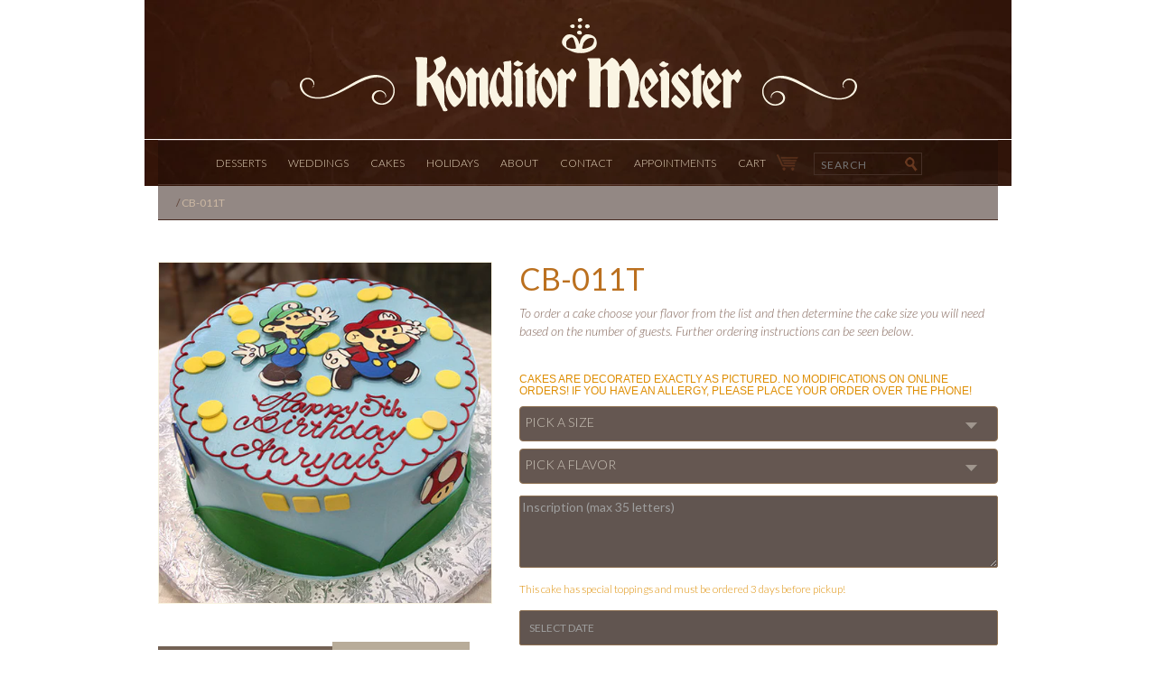

--- FILE ---
content_type: text/html; charset=utf-8
request_url: https://konditormeister.com/products/mario-theme-cb-004
body_size: 20480
content:
<!DOCTYPE html>
<html>
  <head>
 

    <title>CB-011T &#124;   Konditor Meister</title>
<meta name="description" content="CB-011T &mdash; Liquid chocolate Mario characters¬†on top with rolled chocolate coins on top and side with scattered mushrooms, hills, and blocks. Red scallop bord..." />

<meta name="keywords" content="CB-011T" />
<meta property="og:image" content="https://cdn.shopify.com/s/files/1/0347/9969/files/KM_logo_small_black.jpg?336907689208944540"/>
    <meta name="viewport" content="width=device-width, initial-scale=1.0">
    <link href="//konditormeister.com/cdn/shop/t/1/assets/favicon.ico?v=588443877183021591391074900" rel="shortcut icon" type="image/x-icon" />
    <link href="//konditormeister.com/cdn/shop/t/1/assets/favicon.ico?v=588443877183021591391074900" rel="icon" type="image/x-icon" />
    
    <!-- Google Fonts -->
    <link href='//fonts.googleapis.com/css?family=Droid+Serif:400,400italic,700,700italic' rel='stylesheet' type='text/css'>
    
    <!-- Bootstrap -->
    <link href="//konditormeister.com/cdn/shop/t/1/assets/bootstrap.css?v=112209593553493132901768318612" rel="stylesheet" type="text/css" media="all" />
    <link href="//konditormeister.com/cdn/shop/t/1/assets/bootstrap-override.css?v=121107578833913131491392303043" rel="stylesheet" type="text/css" media="all" />
    <link href="//konditormeister.com/cdn/shop/t/1/assets/dropdown-responsive.css?v=170422950029802829551392635437" rel="stylesheet" type="text/css" media="all" />
    <link href="//konditormeister.com/cdn/shop/t/1/assets/styles.css?v=127212775225271115001697123830" rel="stylesheet" type="text/css" media="all" />
    <link href="//konditormeister.com/cdn/shop/t/1/assets/responsive.css?v=135179984802893099271697123830" rel="stylesheet" type="text/css" media="all" />
    
    <!-- jQuery (necessary for Bootstrap's JavaScript plugins) -->
    <script src="//konditormeister.com/cdn/shop/t/1/assets/jquery.js?v=46437203117166226411392927243" type="text/javascript"></script>
    <script src="//konditormeister.com/cdn/shop/t/1/assets/jquery.jscrollpane.min.js?v=69868336130937021251392927274" type="text/javascript"></script>
    <script src="//konditormeister.com/cdn/shop/t/1/assets/jquery.mousewheel.js?v=139236319868041185551392927286" type="text/javascript"></script>
    <!-- Include all compiled plugins (below), or include individual files as needed -->
    
    <script src="//konditormeister.com/cdn/shopifycloud/storefront/assets/themes_support/option_selection-b017cd28.js" type="text/javascript"></script>
    <script src="//konditormeister.com/cdn/shop/t/1/assets/selectable.js?v=175589660483849359061390516785" type="text/javascript"></script>


    <script src="//konditormeister.com/cdn/shop/t/1/assets/bootstrap.min.js?v=135023242060487760111389927169" type="text/javascript"></script>
    <script src="//konditormeister.com/cdn/shop/t/1/assets/transition.js?v=94699640015446389501389927467" type="text/javascript"></script>
    <script src="//konditormeister.com/cdn/shop/t/1/assets/collapse.js?v=106324708328608140951389927175" type="text/javascript"></script>
    <script src="//konditormeister.com/cdn/shop/t/1/assets/tab.js?v=9031064904561474401389927227" type="text/javascript"></script>
    <script src="//konditormeister.com/cdn/shop/t/1/assets/timepicker.js?v=42537102560076576341426771671" type="text/javascript"></script>
    
    <!-- axios -->
    <script src="//konditormeister.com/cdn/shop/t/1/assets/axios.min.js?v=175964466954909297831609604523" type="text/javascript"></script>

    <!-- HTML5 Shim and Respond.js IE8 support of HTML5 elements and media queries -->
    <!-- WARNING: Respond.js doesn't work if you view the page via file:// -->
    <!--[if lt IE 9]>
      <script src="//konditormeister.com/cdn/shop/t/1/assets/html5shiv.js?v=150436513133007297141389927196" type="text/javascript"></script>
      <script src="//konditormeister.com/cdn/shop/t/1/assets/respond.min.js?v=34795054600416946281389927219" type="text/javascript"></script>
    <![endif]-->

    <!-- Mobile Specific Metas -->
    <meta name="HandheldFriendly" content="True">
    <meta name="MobileOptimized" content="320">
    <meta name="viewport" content="width=device-width, initial-scale=1, maximum-scale=1">
    
    <!-- SEO meta links -->
    <meta name="keywords" content="Cakes, Wedding Cakes, Custom Cakes, Boston, Birthday Cakes, Dessert, Religious Cakes, Pastries, Tiered Cakes, Special Tiered Cakes, Bakery, German, MA">
    
    
    
    
    
  <meta property="og:type" content="product" />
  <meta property="og:title" content="CB-011T" />
  
  <meta property="og:image" content="http://konditormeister.com/cdn/shop/products/IMG_2645_grande.jpg?v=1583098620" />
  <meta property="og:image:secure_url" content="https://konditormeister.com/cdn/shop/products/IMG_2645_grande.jpg?v=1583098620" />
  
  <meta property="og:image" content="http://konditormeister.com/cdn/shop/products/CB-004_3f9b5a93-a026-4bbe-a286-bd29aadb5ba7_grande.jpeg?v=1583098620" />
  <meta property="og:image:secure_url" content="https://konditormeister.com/cdn/shop/products/CB-004_3f9b5a93-a026-4bbe-a286-bd29aadb5ba7_grande.jpeg?v=1583098620" />
  
  <meta property="og:image" content="http://konditormeister.com/cdn/shop/products/CB-004_b0df218c-f46e-4d1a-b3ef-93160a696145_grande.jpeg?v=1583098620" />
  <meta property="og:image:secure_url" content="https://konditormeister.com/cdn/shop/products/CB-004_b0df218c-f46e-4d1a-b3ef-93160a696145_grande.jpeg?v=1583098620" />
  
  <meta property="og:image" content="http://konditormeister.com/cdn/shop/products/CB-004_da5f6844-8eb0-4367-9744-062aa7596dba_grande.jpeg?v=1583098620" />
  <meta property="og:image:secure_url" content="https://konditormeister.com/cdn/shop/products/CB-004_da5f6844-8eb0-4367-9744-062aa7596dba_grande.jpeg?v=1583098620" />
  
  <meta property="og:image" content="http://konditormeister.com/cdn/shop/products/CB-004_cc2b5e1e-5dd7-4ab3-a6d8-6c183bb27ca4_grande.jpeg?v=1583098620" />
  <meta property="og:image:secure_url" content="https://konditormeister.com/cdn/shop/products/CB-004_cc2b5e1e-5dd7-4ab3-a6d8-6c183bb27ca4_grande.jpeg?v=1583098620" />
  
  <meta property="og:image" content="http://konditormeister.com/cdn/shop/products/CB-004_75fb74d0-772a-4391-a7bd-1c0ebdb700f0_grande.jpeg?v=1583098620" />
  <meta property="og:image:secure_url" content="https://konditormeister.com/cdn/shop/products/CB-004_75fb74d0-772a-4391-a7bd-1c0ebdb700f0_grande.jpeg?v=1583098620" />
  
  <meta property="og:price:amount" content="77.00" />
  <meta property="og:price:currency" content="USD" />



<meta property="og:description" content="Liquid chocolate Mario characters¬†on top with rolled chocolate coins on top and side with scattered mushrooms, hills, and blocks. Red scallop border on top edge." />

<meta property="og:url" content="https://konditormeister.com/products/mario-theme-cb-004" />
<meta property="og:site_name" content="Konditor Meister" />

    
    
    
    
	<link href="//konditormeister.com/cdn/shop/t/1/assets/addtohomescreen.css?v=42894057011880725021429109572" rel="stylesheet" type="text/css" media="all" />
	<script src="//konditormeister.com/cdn/shop/t/1/assets/addtohomescreen.min.js?v=34138284217077946891429109561" type="text/javascript"></script>
    
    
    
    <script>window.performance && window.performance.mark && window.performance.mark('shopify.content_for_header.start');</script><meta name="facebook-domain-verification" content="xdmt0zsbmxtcirw4zatxrk43j12wu3">
<meta name="google-site-verification" content="bP8V0fUWsPUDMa8nqrkdmOhl3FRJGuUEei_v6CNoRM4">
<meta id="shopify-digital-wallet" name="shopify-digital-wallet" content="/3479969/digital_wallets/dialog">
<link rel="alternate" type="application/json+oembed" href="https://konditormeister.com/products/mario-theme-cb-004.oembed">
<script async="async" src="/checkouts/internal/preloads.js?locale=en-US"></script>
<script id="shopify-features" type="application/json">{"accessToken":"82e89ba7c6ae4079e58d2900a4f463d4","betas":["rich-media-storefront-analytics"],"domain":"konditormeister.com","predictiveSearch":true,"shopId":3479969,"locale":"en"}</script>
<script>var Shopify = Shopify || {};
Shopify.shop = "konditor.myshopify.com";
Shopify.locale = "en";
Shopify.currency = {"active":"USD","rate":"1.0"};
Shopify.country = "US";
Shopify.theme = {"name":"Konditor Meister Shopify Theme","id":6182509,"schema_name":null,"schema_version":null,"theme_store_id":null,"role":"main"};
Shopify.theme.handle = "null";
Shopify.theme.style = {"id":null,"handle":null};
Shopify.cdnHost = "konditormeister.com/cdn";
Shopify.routes = Shopify.routes || {};
Shopify.routes.root = "/";</script>
<script type="module">!function(o){(o.Shopify=o.Shopify||{}).modules=!0}(window);</script>
<script>!function(o){function n(){var o=[];function n(){o.push(Array.prototype.slice.apply(arguments))}return n.q=o,n}var t=o.Shopify=o.Shopify||{};t.loadFeatures=n(),t.autoloadFeatures=n()}(window);</script>
<script id="shop-js-analytics" type="application/json">{"pageType":"product"}</script>
<script defer="defer" async type="module" src="//konditormeister.com/cdn/shopifycloud/shop-js/modules/v2/client.init-shop-cart-sync_C5BV16lS.en.esm.js"></script>
<script defer="defer" async type="module" src="//konditormeister.com/cdn/shopifycloud/shop-js/modules/v2/chunk.common_CygWptCX.esm.js"></script>
<script type="module">
  await import("//konditormeister.com/cdn/shopifycloud/shop-js/modules/v2/client.init-shop-cart-sync_C5BV16lS.en.esm.js");
await import("//konditormeister.com/cdn/shopifycloud/shop-js/modules/v2/chunk.common_CygWptCX.esm.js");

  window.Shopify.SignInWithShop?.initShopCartSync?.({"fedCMEnabled":true,"windoidEnabled":true});

</script>
<script>(function() {
  var isLoaded = false;
  function asyncLoad() {
    if (isLoaded) return;
    isLoaded = true;
    var urls = ["\/\/cdn.shopify.com\/proxy\/afbdacede2f18554029ebe8cff57772ae1b57bf8e177a4b3a876536fab5b437e\/bingshoppingtool-t2app-prod.trafficmanager.net\/uet\/tracking_script?shop=konditor.myshopify.com\u0026sp-cache-control=cHVibGljLCBtYXgtYWdlPTkwMA"];
    for (var i = 0; i < urls.length; i++) {
      var s = document.createElement('script');
      s.type = 'text/javascript';
      s.async = true;
      s.src = urls[i];
      var x = document.getElementsByTagName('script')[0];
      x.parentNode.insertBefore(s, x);
    }
  };
  if(window.attachEvent) {
    window.attachEvent('onload', asyncLoad);
  } else {
    window.addEventListener('load', asyncLoad, false);
  }
})();</script>
<script id="__st">var __st={"a":3479969,"offset":-18000,"reqid":"74adf6ff-e2d9-4efd-96ce-d46c4bcc0191-1768598826","pageurl":"konditormeister.com\/products\/mario-theme-cb-004","u":"63cec51869bc","p":"product","rtyp":"product","rid":263973725};</script>
<script>window.ShopifyPaypalV4VisibilityTracking = true;</script>
<script id="captcha-bootstrap">!function(){'use strict';const t='contact',e='account',n='new_comment',o=[[t,t],['blogs',n],['comments',n],[t,'customer']],c=[[e,'customer_login'],[e,'guest_login'],[e,'recover_customer_password'],[e,'create_customer']],r=t=>t.map((([t,e])=>`form[action*='/${t}']:not([data-nocaptcha='true']) input[name='form_type'][value='${e}']`)).join(','),a=t=>()=>t?[...document.querySelectorAll(t)].map((t=>t.form)):[];function s(){const t=[...o],e=r(t);return a(e)}const i='password',u='form_key',d=['recaptcha-v3-token','g-recaptcha-response','h-captcha-response',i],f=()=>{try{return window.sessionStorage}catch{return}},m='__shopify_v',_=t=>t.elements[u];function p(t,e,n=!1){try{const o=window.sessionStorage,c=JSON.parse(o.getItem(e)),{data:r}=function(t){const{data:e,action:n}=t;return t[m]||n?{data:e,action:n}:{data:t,action:n}}(c);for(const[e,n]of Object.entries(r))t.elements[e]&&(t.elements[e].value=n);n&&o.removeItem(e)}catch(o){console.error('form repopulation failed',{error:o})}}const l='form_type',E='cptcha';function T(t){t.dataset[E]=!0}const w=window,h=w.document,L='Shopify',v='ce_forms',y='captcha';let A=!1;((t,e)=>{const n=(g='f06e6c50-85a8-45c8-87d0-21a2b65856fe',I='https://cdn.shopify.com/shopifycloud/storefront-forms-hcaptcha/ce_storefront_forms_captcha_hcaptcha.v1.5.2.iife.js',D={infoText:'Protected by hCaptcha',privacyText:'Privacy',termsText:'Terms'},(t,e,n)=>{const o=w[L][v],c=o.bindForm;if(c)return c(t,g,e,D).then(n);var r;o.q.push([[t,g,e,D],n]),r=I,A||(h.body.append(Object.assign(h.createElement('script'),{id:'captcha-provider',async:!0,src:r})),A=!0)});var g,I,D;w[L]=w[L]||{},w[L][v]=w[L][v]||{},w[L][v].q=[],w[L][y]=w[L][y]||{},w[L][y].protect=function(t,e){n(t,void 0,e),T(t)},Object.freeze(w[L][y]),function(t,e,n,w,h,L){const[v,y,A,g]=function(t,e,n){const i=e?o:[],u=t?c:[],d=[...i,...u],f=r(d),m=r(i),_=r(d.filter((([t,e])=>n.includes(e))));return[a(f),a(m),a(_),s()]}(w,h,L),I=t=>{const e=t.target;return e instanceof HTMLFormElement?e:e&&e.form},D=t=>v().includes(t);t.addEventListener('submit',(t=>{const e=I(t);if(!e)return;const n=D(e)&&!e.dataset.hcaptchaBound&&!e.dataset.recaptchaBound,o=_(e),c=g().includes(e)&&(!o||!o.value);(n||c)&&t.preventDefault(),c&&!n&&(function(t){try{if(!f())return;!function(t){const e=f();if(!e)return;const n=_(t);if(!n)return;const o=n.value;o&&e.removeItem(o)}(t);const e=Array.from(Array(32),(()=>Math.random().toString(36)[2])).join('');!function(t,e){_(t)||t.append(Object.assign(document.createElement('input'),{type:'hidden',name:u})),t.elements[u].value=e}(t,e),function(t,e){const n=f();if(!n)return;const o=[...t.querySelectorAll(`input[type='${i}']`)].map((({name:t})=>t)),c=[...d,...o],r={};for(const[a,s]of new FormData(t).entries())c.includes(a)||(r[a]=s);n.setItem(e,JSON.stringify({[m]:1,action:t.action,data:r}))}(t,e)}catch(e){console.error('failed to persist form',e)}}(e),e.submit())}));const S=(t,e)=>{t&&!t.dataset[E]&&(n(t,e.some((e=>e===t))),T(t))};for(const o of['focusin','change'])t.addEventListener(o,(t=>{const e=I(t);D(e)&&S(e,y())}));const B=e.get('form_key'),M=e.get(l),P=B&&M;t.addEventListener('DOMContentLoaded',(()=>{const t=y();if(P)for(const e of t)e.elements[l].value===M&&p(e,B);[...new Set([...A(),...v().filter((t=>'true'===t.dataset.shopifyCaptcha))])].forEach((e=>S(e,t)))}))}(h,new URLSearchParams(w.location.search),n,t,e,['guest_login'])})(!0,!0)}();</script>
<script integrity="sha256-4kQ18oKyAcykRKYeNunJcIwy7WH5gtpwJnB7kiuLZ1E=" data-source-attribution="shopify.loadfeatures" defer="defer" src="//konditormeister.com/cdn/shopifycloud/storefront/assets/storefront/load_feature-a0a9edcb.js" crossorigin="anonymous"></script>
<script data-source-attribution="shopify.dynamic_checkout.dynamic.init">var Shopify=Shopify||{};Shopify.PaymentButton=Shopify.PaymentButton||{isStorefrontPortableWallets:!0,init:function(){window.Shopify.PaymentButton.init=function(){};var t=document.createElement("script");t.src="https://konditormeister.com/cdn/shopifycloud/portable-wallets/latest/portable-wallets.en.js",t.type="module",document.head.appendChild(t)}};
</script>
<script data-source-attribution="shopify.dynamic_checkout.buyer_consent">
  function portableWalletsHideBuyerConsent(e){var t=document.getElementById("shopify-buyer-consent"),n=document.getElementById("shopify-subscription-policy-button");t&&n&&(t.classList.add("hidden"),t.setAttribute("aria-hidden","true"),n.removeEventListener("click",e))}function portableWalletsShowBuyerConsent(e){var t=document.getElementById("shopify-buyer-consent"),n=document.getElementById("shopify-subscription-policy-button");t&&n&&(t.classList.remove("hidden"),t.removeAttribute("aria-hidden"),n.addEventListener("click",e))}window.Shopify?.PaymentButton&&(window.Shopify.PaymentButton.hideBuyerConsent=portableWalletsHideBuyerConsent,window.Shopify.PaymentButton.showBuyerConsent=portableWalletsShowBuyerConsent);
</script>
<script data-source-attribution="shopify.dynamic_checkout.cart.bootstrap">document.addEventListener("DOMContentLoaded",(function(){function t(){return document.querySelector("shopify-accelerated-checkout-cart, shopify-accelerated-checkout")}if(t())Shopify.PaymentButton.init();else{new MutationObserver((function(e,n){t()&&(Shopify.PaymentButton.init(),n.disconnect())})).observe(document.body,{childList:!0,subtree:!0})}}));
</script>
<link id="shopify-accelerated-checkout-styles" rel="stylesheet" media="screen" href="https://konditormeister.com/cdn/shopifycloud/portable-wallets/latest/accelerated-checkout-backwards-compat.css" crossorigin="anonymous">
<style id="shopify-accelerated-checkout-cart">
        #shopify-buyer-consent {
  margin-top: 1em;
  display: inline-block;
  width: 100%;
}

#shopify-buyer-consent.hidden {
  display: none;
}

#shopify-subscription-policy-button {
  background: none;
  border: none;
  padding: 0;
  text-decoration: underline;
  font-size: inherit;
  cursor: pointer;
}

#shopify-subscription-policy-button::before {
  box-shadow: none;
}

      </style>

<script>window.performance && window.performance.mark && window.performance.mark('shopify.content_for_header.end');</script>
  <link rel="canonical" href="https://konditormeister.com/products/mario-theme-cb-004">
<link href="https://monorail-edge.shopifysvc.com" rel="dns-prefetch">
<script>(function(){if ("sendBeacon" in navigator && "performance" in window) {try {var session_token_from_headers = performance.getEntriesByType('navigation')[0].serverTiming.find(x => x.name == '_s').description;} catch {var session_token_from_headers = undefined;}var session_cookie_matches = document.cookie.match(/_shopify_s=([^;]*)/);var session_token_from_cookie = session_cookie_matches && session_cookie_matches.length === 2 ? session_cookie_matches[1] : "";var session_token = session_token_from_headers || session_token_from_cookie || "";function handle_abandonment_event(e) {var entries = performance.getEntries().filter(function(entry) {return /monorail-edge.shopifysvc.com/.test(entry.name);});if (!window.abandonment_tracked && entries.length === 0) {window.abandonment_tracked = true;var currentMs = Date.now();var navigation_start = performance.timing.navigationStart;var payload = {shop_id: 3479969,url: window.location.href,navigation_start,duration: currentMs - navigation_start,session_token,page_type: "product"};window.navigator.sendBeacon("https://monorail-edge.shopifysvc.com/v1/produce", JSON.stringify({schema_id: "online_store_buyer_site_abandonment/1.1",payload: payload,metadata: {event_created_at_ms: currentMs,event_sent_at_ms: currentMs}}));}}window.addEventListener('pagehide', handle_abandonment_event);}}());</script>
<script id="web-pixels-manager-setup">(function e(e,d,r,n,o){if(void 0===o&&(o={}),!Boolean(null===(a=null===(i=window.Shopify)||void 0===i?void 0:i.analytics)||void 0===a?void 0:a.replayQueue)){var i,a;window.Shopify=window.Shopify||{};var t=window.Shopify;t.analytics=t.analytics||{};var s=t.analytics;s.replayQueue=[],s.publish=function(e,d,r){return s.replayQueue.push([e,d,r]),!0};try{self.performance.mark("wpm:start")}catch(e){}var l=function(){var e={modern:/Edge?\/(1{2}[4-9]|1[2-9]\d|[2-9]\d{2}|\d{4,})\.\d+(\.\d+|)|Firefox\/(1{2}[4-9]|1[2-9]\d|[2-9]\d{2}|\d{4,})\.\d+(\.\d+|)|Chrom(ium|e)\/(9{2}|\d{3,})\.\d+(\.\d+|)|(Maci|X1{2}).+ Version\/(15\.\d+|(1[6-9]|[2-9]\d|\d{3,})\.\d+)([,.]\d+|)( \(\w+\)|)( Mobile\/\w+|) Safari\/|Chrome.+OPR\/(9{2}|\d{3,})\.\d+\.\d+|(CPU[ +]OS|iPhone[ +]OS|CPU[ +]iPhone|CPU IPhone OS|CPU iPad OS)[ +]+(15[._]\d+|(1[6-9]|[2-9]\d|\d{3,})[._]\d+)([._]\d+|)|Android:?[ /-](13[3-9]|1[4-9]\d|[2-9]\d{2}|\d{4,})(\.\d+|)(\.\d+|)|Android.+Firefox\/(13[5-9]|1[4-9]\d|[2-9]\d{2}|\d{4,})\.\d+(\.\d+|)|Android.+Chrom(ium|e)\/(13[3-9]|1[4-9]\d|[2-9]\d{2}|\d{4,})\.\d+(\.\d+|)|SamsungBrowser\/([2-9]\d|\d{3,})\.\d+/,legacy:/Edge?\/(1[6-9]|[2-9]\d|\d{3,})\.\d+(\.\d+|)|Firefox\/(5[4-9]|[6-9]\d|\d{3,})\.\d+(\.\d+|)|Chrom(ium|e)\/(5[1-9]|[6-9]\d|\d{3,})\.\d+(\.\d+|)([\d.]+$|.*Safari\/(?![\d.]+ Edge\/[\d.]+$))|(Maci|X1{2}).+ Version\/(10\.\d+|(1[1-9]|[2-9]\d|\d{3,})\.\d+)([,.]\d+|)( \(\w+\)|)( Mobile\/\w+|) Safari\/|Chrome.+OPR\/(3[89]|[4-9]\d|\d{3,})\.\d+\.\d+|(CPU[ +]OS|iPhone[ +]OS|CPU[ +]iPhone|CPU IPhone OS|CPU iPad OS)[ +]+(10[._]\d+|(1[1-9]|[2-9]\d|\d{3,})[._]\d+)([._]\d+|)|Android:?[ /-](13[3-9]|1[4-9]\d|[2-9]\d{2}|\d{4,})(\.\d+|)(\.\d+|)|Mobile Safari.+OPR\/([89]\d|\d{3,})\.\d+\.\d+|Android.+Firefox\/(13[5-9]|1[4-9]\d|[2-9]\d{2}|\d{4,})\.\d+(\.\d+|)|Android.+Chrom(ium|e)\/(13[3-9]|1[4-9]\d|[2-9]\d{2}|\d{4,})\.\d+(\.\d+|)|Android.+(UC? ?Browser|UCWEB|U3)[ /]?(15\.([5-9]|\d{2,})|(1[6-9]|[2-9]\d|\d{3,})\.\d+)\.\d+|SamsungBrowser\/(5\.\d+|([6-9]|\d{2,})\.\d+)|Android.+MQ{2}Browser\/(14(\.(9|\d{2,})|)|(1[5-9]|[2-9]\d|\d{3,})(\.\d+|))(\.\d+|)|K[Aa][Ii]OS\/(3\.\d+|([4-9]|\d{2,})\.\d+)(\.\d+|)/},d=e.modern,r=e.legacy,n=navigator.userAgent;return n.match(d)?"modern":n.match(r)?"legacy":"unknown"}(),u="modern"===l?"modern":"legacy",c=(null!=n?n:{modern:"",legacy:""})[u],f=function(e){return[e.baseUrl,"/wpm","/b",e.hashVersion,"modern"===e.buildTarget?"m":"l",".js"].join("")}({baseUrl:d,hashVersion:r,buildTarget:u}),m=function(e){var d=e.version,r=e.bundleTarget,n=e.surface,o=e.pageUrl,i=e.monorailEndpoint;return{emit:function(e){var a=e.status,t=e.errorMsg,s=(new Date).getTime(),l=JSON.stringify({metadata:{event_sent_at_ms:s},events:[{schema_id:"web_pixels_manager_load/3.1",payload:{version:d,bundle_target:r,page_url:o,status:a,surface:n,error_msg:t},metadata:{event_created_at_ms:s}}]});if(!i)return console&&console.warn&&console.warn("[Web Pixels Manager] No Monorail endpoint provided, skipping logging."),!1;try{return self.navigator.sendBeacon.bind(self.navigator)(i,l)}catch(e){}var u=new XMLHttpRequest;try{return u.open("POST",i,!0),u.setRequestHeader("Content-Type","text/plain"),u.send(l),!0}catch(e){return console&&console.warn&&console.warn("[Web Pixels Manager] Got an unhandled error while logging to Monorail."),!1}}}}({version:r,bundleTarget:l,surface:e.surface,pageUrl:self.location.href,monorailEndpoint:e.monorailEndpoint});try{o.browserTarget=l,function(e){var d=e.src,r=e.async,n=void 0===r||r,o=e.onload,i=e.onerror,a=e.sri,t=e.scriptDataAttributes,s=void 0===t?{}:t,l=document.createElement("script"),u=document.querySelector("head"),c=document.querySelector("body");if(l.async=n,l.src=d,a&&(l.integrity=a,l.crossOrigin="anonymous"),s)for(var f in s)if(Object.prototype.hasOwnProperty.call(s,f))try{l.dataset[f]=s[f]}catch(e){}if(o&&l.addEventListener("load",o),i&&l.addEventListener("error",i),u)u.appendChild(l);else{if(!c)throw new Error("Did not find a head or body element to append the script");c.appendChild(l)}}({src:f,async:!0,onload:function(){if(!function(){var e,d;return Boolean(null===(d=null===(e=window.Shopify)||void 0===e?void 0:e.analytics)||void 0===d?void 0:d.initialized)}()){var d=window.webPixelsManager.init(e)||void 0;if(d){var r=window.Shopify.analytics;r.replayQueue.forEach((function(e){var r=e[0],n=e[1],o=e[2];d.publishCustomEvent(r,n,o)})),r.replayQueue=[],r.publish=d.publishCustomEvent,r.visitor=d.visitor,r.initialized=!0}}},onerror:function(){return m.emit({status:"failed",errorMsg:"".concat(f," has failed to load")})},sri:function(e){var d=/^sha384-[A-Za-z0-9+/=]+$/;return"string"==typeof e&&d.test(e)}(c)?c:"",scriptDataAttributes:o}),m.emit({status:"loading"})}catch(e){m.emit({status:"failed",errorMsg:(null==e?void 0:e.message)||"Unknown error"})}}})({shopId: 3479969,storefrontBaseUrl: "https://konditormeister.com",extensionsBaseUrl: "https://extensions.shopifycdn.com/cdn/shopifycloud/web-pixels-manager",monorailEndpoint: "https://monorail-edge.shopifysvc.com/unstable/produce_batch",surface: "storefront-renderer",enabledBetaFlags: ["2dca8a86"],webPixelsConfigList: [{"id":"417202263","configuration":"{\"config\":\"{\\\"pixel_id\\\":\\\"GT-PBCSNWH\\\",\\\"target_country\\\":\\\"US\\\",\\\"gtag_events\\\":[{\\\"type\\\":\\\"purchase\\\",\\\"action_label\\\":\\\"MC-4KDTWSLSZK\\\"},{\\\"type\\\":\\\"page_view\\\",\\\"action_label\\\":\\\"MC-4KDTWSLSZK\\\"},{\\\"type\\\":\\\"view_item\\\",\\\"action_label\\\":\\\"MC-4KDTWSLSZK\\\"}],\\\"enable_monitoring_mode\\\":false}\"}","eventPayloadVersion":"v1","runtimeContext":"OPEN","scriptVersion":"b2a88bafab3e21179ed38636efcd8a93","type":"APP","apiClientId":1780363,"privacyPurposes":[],"dataSharingAdjustments":{"protectedCustomerApprovalScopes":["read_customer_address","read_customer_email","read_customer_name","read_customer_personal_data","read_customer_phone"]}},{"id":"shopify-app-pixel","configuration":"{}","eventPayloadVersion":"v1","runtimeContext":"STRICT","scriptVersion":"0450","apiClientId":"shopify-pixel","type":"APP","privacyPurposes":["ANALYTICS","MARKETING"]},{"id":"shopify-custom-pixel","eventPayloadVersion":"v1","runtimeContext":"LAX","scriptVersion":"0450","apiClientId":"shopify-pixel","type":"CUSTOM","privacyPurposes":["ANALYTICS","MARKETING"]}],isMerchantRequest: false,initData: {"shop":{"name":"Konditor Meister","paymentSettings":{"currencyCode":"USD"},"myshopifyDomain":"konditor.myshopify.com","countryCode":"US","storefrontUrl":"https:\/\/konditormeister.com"},"customer":null,"cart":null,"checkout":null,"productVariants":[{"price":{"amount":77.0,"currencyCode":"USD"},"product":{"title":"CB-011T","vendor":"Konditor Meister","id":"263973725","untranslatedTitle":"CB-011T","url":"\/products\/mario-theme-cb-004","type":"Cake"},"id":"41170807685207","image":{"src":"\/\/konditormeister.com\/cdn\/shop\/products\/IMG_2645.jpg?v=1583098620"},"sku":null,"title":"9\" Serves 15 - 20","untranslatedTitle":"9\" Serves 15 - 20"},{"price":{"amount":86.0,"currencyCode":"USD"},"product":{"title":"CB-011T","vendor":"Konditor Meister","id":"263973725","untranslatedTitle":"CB-011T","url":"\/products\/mario-theme-cb-004","type":"Cake"},"id":"41170807717975","image":{"src":"\/\/konditormeister.com\/cdn\/shop\/products\/IMG_2645.jpg?v=1583098620"},"sku":null,"title":"10\" Serves 20 - 25","untranslatedTitle":"10\" Serves 20 - 25"},{"price":{"amount":116.0,"currencyCode":"USD"},"product":{"title":"CB-011T","vendor":"Konditor Meister","id":"263973725","untranslatedTitle":"CB-011T","url":"\/products\/mario-theme-cb-004","type":"Cake"},"id":"41170807750743","image":{"src":"\/\/konditormeister.com\/cdn\/shop\/products\/IMG_2645.jpg?v=1583098620"},"sku":null,"title":"12\" Serves 40","untranslatedTitle":"12\" Serves 40"},{"price":{"amount":151.0,"currencyCode":"USD"},"product":{"title":"CB-011T","vendor":"Konditor Meister","id":"263973725","untranslatedTitle":"CB-011T","url":"\/products\/mario-theme-cb-004","type":"Cake"},"id":"41170807783511","image":{"src":"\/\/konditormeister.com\/cdn\/shop\/products\/IMG_2645.jpg?v=1583098620"},"sku":null,"title":"14\" Serves 60","untranslatedTitle":"14\" Serves 60"},{"price":{"amount":226.0,"currencyCode":"USD"},"product":{"title":"CB-011T","vendor":"Konditor Meister","id":"263973725","untranslatedTitle":"CB-011T","url":"\/products\/mario-theme-cb-004","type":"Cake"},"id":"41170807816279","image":{"src":"\/\/konditormeister.com\/cdn\/shop\/products\/IMG_2645.jpg?v=1583098620"},"sku":null,"title":"16\" Serves 80","untranslatedTitle":"16\" Serves 80"},{"price":{"amount":266.0,"currencyCode":"USD"},"product":{"title":"CB-011T","vendor":"Konditor Meister","id":"263973725","untranslatedTitle":"CB-011T","url":"\/products\/mario-theme-cb-004","type":"Cake"},"id":"41170807849047","image":{"src":"\/\/konditormeister.com\/cdn\/shop\/products\/IMG_2645.jpg?v=1583098620"},"sku":null,"title":"18\" Serves 100","untranslatedTitle":"18\" Serves 100"}],"purchasingCompany":null},},"https://konditormeister.com/cdn","fcfee988w5aeb613cpc8e4bc33m6693e112",{"modern":"","legacy":""},{"shopId":"3479969","storefrontBaseUrl":"https:\/\/konditormeister.com","extensionBaseUrl":"https:\/\/extensions.shopifycdn.com\/cdn\/shopifycloud\/web-pixels-manager","surface":"storefront-renderer","enabledBetaFlags":"[\"2dca8a86\"]","isMerchantRequest":"false","hashVersion":"fcfee988w5aeb613cpc8e4bc33m6693e112","publish":"custom","events":"[[\"page_viewed\",{}],[\"product_viewed\",{\"productVariant\":{\"price\":{\"amount\":77.0,\"currencyCode\":\"USD\"},\"product\":{\"title\":\"CB-011T\",\"vendor\":\"Konditor Meister\",\"id\":\"263973725\",\"untranslatedTitle\":\"CB-011T\",\"url\":\"\/products\/mario-theme-cb-004\",\"type\":\"Cake\"},\"id\":\"41170807685207\",\"image\":{\"src\":\"\/\/konditormeister.com\/cdn\/shop\/products\/IMG_2645.jpg?v=1583098620\"},\"sku\":null,\"title\":\"9\\\" Serves 15 - 20\",\"untranslatedTitle\":\"9\\\" Serves 15 - 20\"}}]]"});</script><script>
  window.ShopifyAnalytics = window.ShopifyAnalytics || {};
  window.ShopifyAnalytics.meta = window.ShopifyAnalytics.meta || {};
  window.ShopifyAnalytics.meta.currency = 'USD';
  var meta = {"product":{"id":263973725,"gid":"gid:\/\/shopify\/Product\/263973725","vendor":"Konditor Meister","type":"Cake","handle":"mario-theme-cb-004","variants":[{"id":41170807685207,"price":7700,"name":"CB-011T - 9\" Serves 15 - 20","public_title":"9\" Serves 15 - 20","sku":null},{"id":41170807717975,"price":8600,"name":"CB-011T - 10\" Serves 20 - 25","public_title":"10\" Serves 20 - 25","sku":null},{"id":41170807750743,"price":11600,"name":"CB-011T - 12\" Serves 40","public_title":"12\" Serves 40","sku":null},{"id":41170807783511,"price":15100,"name":"CB-011T - 14\" Serves 60","public_title":"14\" Serves 60","sku":null},{"id":41170807816279,"price":22600,"name":"CB-011T - 16\" Serves 80","public_title":"16\" Serves 80","sku":null},{"id":41170807849047,"price":26600,"name":"CB-011T - 18\" Serves 100","public_title":"18\" Serves 100","sku":null}],"remote":false},"page":{"pageType":"product","resourceType":"product","resourceId":263973725,"requestId":"74adf6ff-e2d9-4efd-96ce-d46c4bcc0191-1768598826"}};
  for (var attr in meta) {
    window.ShopifyAnalytics.meta[attr] = meta[attr];
  }
</script>
<script class="analytics">
  (function () {
    var customDocumentWrite = function(content) {
      var jquery = null;

      if (window.jQuery) {
        jquery = window.jQuery;
      } else if (window.Checkout && window.Checkout.$) {
        jquery = window.Checkout.$;
      }

      if (jquery) {
        jquery('body').append(content);
      }
    };

    var hasLoggedConversion = function(token) {
      if (token) {
        return document.cookie.indexOf('loggedConversion=' + token) !== -1;
      }
      return false;
    }

    var setCookieIfConversion = function(token) {
      if (token) {
        var twoMonthsFromNow = new Date(Date.now());
        twoMonthsFromNow.setMonth(twoMonthsFromNow.getMonth() + 2);

        document.cookie = 'loggedConversion=' + token + '; expires=' + twoMonthsFromNow;
      }
    }

    var trekkie = window.ShopifyAnalytics.lib = window.trekkie = window.trekkie || [];
    if (trekkie.integrations) {
      return;
    }
    trekkie.methods = [
      'identify',
      'page',
      'ready',
      'track',
      'trackForm',
      'trackLink'
    ];
    trekkie.factory = function(method) {
      return function() {
        var args = Array.prototype.slice.call(arguments);
        args.unshift(method);
        trekkie.push(args);
        return trekkie;
      };
    };
    for (var i = 0; i < trekkie.methods.length; i++) {
      var key = trekkie.methods[i];
      trekkie[key] = trekkie.factory(key);
    }
    trekkie.load = function(config) {
      trekkie.config = config || {};
      trekkie.config.initialDocumentCookie = document.cookie;
      var first = document.getElementsByTagName('script')[0];
      var script = document.createElement('script');
      script.type = 'text/javascript';
      script.onerror = function(e) {
        var scriptFallback = document.createElement('script');
        scriptFallback.type = 'text/javascript';
        scriptFallback.onerror = function(error) {
                var Monorail = {
      produce: function produce(monorailDomain, schemaId, payload) {
        var currentMs = new Date().getTime();
        var event = {
          schema_id: schemaId,
          payload: payload,
          metadata: {
            event_created_at_ms: currentMs,
            event_sent_at_ms: currentMs
          }
        };
        return Monorail.sendRequest("https://" + monorailDomain + "/v1/produce", JSON.stringify(event));
      },
      sendRequest: function sendRequest(endpointUrl, payload) {
        // Try the sendBeacon API
        if (window && window.navigator && typeof window.navigator.sendBeacon === 'function' && typeof window.Blob === 'function' && !Monorail.isIos12()) {
          var blobData = new window.Blob([payload], {
            type: 'text/plain'
          });

          if (window.navigator.sendBeacon(endpointUrl, blobData)) {
            return true;
          } // sendBeacon was not successful

        } // XHR beacon

        var xhr = new XMLHttpRequest();

        try {
          xhr.open('POST', endpointUrl);
          xhr.setRequestHeader('Content-Type', 'text/plain');
          xhr.send(payload);
        } catch (e) {
          console.log(e);
        }

        return false;
      },
      isIos12: function isIos12() {
        return window.navigator.userAgent.lastIndexOf('iPhone; CPU iPhone OS 12_') !== -1 || window.navigator.userAgent.lastIndexOf('iPad; CPU OS 12_') !== -1;
      }
    };
    Monorail.produce('monorail-edge.shopifysvc.com',
      'trekkie_storefront_load_errors/1.1',
      {shop_id: 3479969,
      theme_id: 6182509,
      app_name: "storefront",
      context_url: window.location.href,
      source_url: "//konditormeister.com/cdn/s/trekkie.storefront.cd680fe47e6c39ca5d5df5f0a32d569bc48c0f27.min.js"});

        };
        scriptFallback.async = true;
        scriptFallback.src = '//konditormeister.com/cdn/s/trekkie.storefront.cd680fe47e6c39ca5d5df5f0a32d569bc48c0f27.min.js';
        first.parentNode.insertBefore(scriptFallback, first);
      };
      script.async = true;
      script.src = '//konditormeister.com/cdn/s/trekkie.storefront.cd680fe47e6c39ca5d5df5f0a32d569bc48c0f27.min.js';
      first.parentNode.insertBefore(script, first);
    };
    trekkie.load(
      {"Trekkie":{"appName":"storefront","development":false,"defaultAttributes":{"shopId":3479969,"isMerchantRequest":null,"themeId":6182509,"themeCityHash":"678916939194917879","contentLanguage":"en","currency":"USD","eventMetadataId":"94821b33-0cfd-48fc-b7c0-0562cc9521ed"},"isServerSideCookieWritingEnabled":true,"monorailRegion":"shop_domain","enabledBetaFlags":["65f19447","bdb960ec"]},"Session Attribution":{},"S2S":{"facebookCapiEnabled":false,"source":"trekkie-storefront-renderer","apiClientId":580111}}
    );

    var loaded = false;
    trekkie.ready(function() {
      if (loaded) return;
      loaded = true;

      window.ShopifyAnalytics.lib = window.trekkie;

      var originalDocumentWrite = document.write;
      document.write = customDocumentWrite;
      try { window.ShopifyAnalytics.merchantGoogleAnalytics.call(this); } catch(error) {};
      document.write = originalDocumentWrite;

      window.ShopifyAnalytics.lib.page(null,{"pageType":"product","resourceType":"product","resourceId":263973725,"requestId":"74adf6ff-e2d9-4efd-96ce-d46c4bcc0191-1768598826","shopifyEmitted":true});

      var match = window.location.pathname.match(/checkouts\/(.+)\/(thank_you|post_purchase)/)
      var token = match? match[1]: undefined;
      if (!hasLoggedConversion(token)) {
        setCookieIfConversion(token);
        window.ShopifyAnalytics.lib.track("Viewed Product",{"currency":"USD","variantId":41170807685207,"productId":263973725,"productGid":"gid:\/\/shopify\/Product\/263973725","name":"CB-011T - 9\" Serves 15 - 20","price":"77.00","sku":null,"brand":"Konditor Meister","variant":"9\" Serves 15 - 20","category":"Cake","nonInteraction":true,"remote":false},undefined,undefined,{"shopifyEmitted":true});
      window.ShopifyAnalytics.lib.track("monorail:\/\/trekkie_storefront_viewed_product\/1.1",{"currency":"USD","variantId":41170807685207,"productId":263973725,"productGid":"gid:\/\/shopify\/Product\/263973725","name":"CB-011T - 9\" Serves 15 - 20","price":"77.00","sku":null,"brand":"Konditor Meister","variant":"9\" Serves 15 - 20","category":"Cake","nonInteraction":true,"remote":false,"referer":"https:\/\/konditormeister.com\/products\/mario-theme-cb-004"});
      }
    });


        var eventsListenerScript = document.createElement('script');
        eventsListenerScript.async = true;
        eventsListenerScript.src = "//konditormeister.com/cdn/shopifycloud/storefront/assets/shop_events_listener-3da45d37.js";
        document.getElementsByTagName('head')[0].appendChild(eventsListenerScript);

})();</script>
<script
  defer
  src="https://konditormeister.com/cdn/shopifycloud/perf-kit/shopify-perf-kit-3.0.4.min.js"
  data-application="storefront-renderer"
  data-shop-id="3479969"
  data-render-region="gcp-us-central1"
  data-page-type="product"
  data-theme-instance-id="6182509"
  data-theme-name=""
  data-theme-version=""
  data-monorail-region="shop_domain"
  data-resource-timing-sampling-rate="10"
  data-shs="true"
  data-shs-beacon="true"
  data-shs-export-with-fetch="true"
  data-shs-logs-sample-rate="1"
  data-shs-beacon-endpoint="https://konditormeister.com/api/collect"
></script>
</head>
  <body>
    
    <!--facebook init code-->
    <div id="fb-root"></div>
    <script>
        window.fbAsyncInit = function() {
        FB.init({
          appId      : '357173444305',
          xfbml      : true,
          version    : 'v2.5'
        });
      };

    (function(d, s, id) {
      var js, fjs = d.getElementsByTagName(s)[0];
      if (d.getElementById(id)) return;
      js = d.createElement(s); js.id = id;
      js.src = "//connect.facebook.net/en_US/sdk.js#xfbml=1&version=v2.5";
      fjs.parentNode.insertBefore(js, fjs);
    }(document, 'script', 'facebook-jssdk'));</script>
	<!--end facebook code-->    
    
    
    <div class="container">
      <div class="row" id='header'>
        <!-- Header -->
        <div class="col-lg-12">
          <div id="logo">
            <img src="//konditormeister.com/cdn/shop/t/1/assets/left_header_swirl.png?v=21554260127482051781390467486" class='swirl img-responsive' />
            <a href="/"><img src="//konditormeister.com/cdn/shop/t/1/assets/logo.png?v=88170647130339597741390998002" class='img-responsive' /></a>
            <img src="//konditormeister.com/cdn/shop/t/1/assets/right_header_swirl.png?v=125158972640642707491390467494" class='swirl img-responsive' />
          </div>
        </div>
      </div>
      <div class="row">
        <div class="col-lg-12">
          <nav class="mobile hidden-sm visible-xs hidden-lg hidden-md mobile-menu">
            <div class="row">
  <div class="col-sm-4 col-xs-4">
    <div class="mobile-nav">
      <button type="button" class="navbar-toggle" data-toggle="collapse" data-target=".navbar-collapse">
        <span class="sr-only">Toggle navigation</span>
        <span class="icon-bar"></span>
        <span class="icon-bar"></span>
        <span class="icon-bar"></span>
      </button>
    </div>
    <a href='/cart' id='cart_icon'>
        <img src="//konditormeister.com/cdn/shop/t/1/assets/cart_icon.png?v=27004433272063321411389941959" style='margin-top: 15px;' />
    </a>
  </div>
  <div class="col-sm-8 col-xs-8">
    <form id='search' action='/search' method='post'>
      <input type='text' name='q' placeholder='Search' />
    </form>
  </div>
</div>

<div class="row">
	<div class="col-sm-12 col-xs-12">
    <div class='navbar-collapse collapse out'>
		<ul class="nav" id='mobile-menu-list'>
		  
                  <li>
                    
                    
                    
                    <a href="/collections/gourmet-desserts" class='pluralton '>Desserts</a>
                    <ul class='desserts collapse submenu' id="links-desserts" style='display: none'>
                      
                        
                        <li>
                          
                          <a href="/collections/pastries" class="">Pastries</a>
                          
                        </li>
                      
                        
                        <li>
                          
                          <a href="/collections/cupcakes" class="">Cupcakes</a>
                          
                        </li>
                      
                        
                        <li>
                          
                          <a href="/collections/cookies" class="">Cookies</a>
                          
                        </li>
                      
                        
                        <li>
                          
                          <a href="/collections/gourmet-desserts" class="">Gourmet Desserts</a>
                          
                        </li>
                      
                        
                        <li>
                          
                          <a href="/collections/chocolate-covered-strawberries" class="">Dipped Strawberries</a>
                          
                        </li>
                      
                        
                        <li>
                          
                          <a href="/collections/dessert-bar" class="">Dessert Bar</a>
                          
                        </li>
                      
                    </ul>
                    
                
                  <li>
                    
                    
                    
                    <a href="/collections/wedding-cakes" class='pluralton '>Weddings</a>
                    <ul class='weddings collapse submenu' id="links-weddings" style='display: none'>
                      
                        
                        <li>
                          
                          <a href="/collections/custom-wedding-cakes" class="">Custom Wedding Cakes</a>
                          
                        </li>
                      
                        
                        <li>
                          
                          <a href="/collections/deluxe-wedding-cakes" class="">Deluxe Wedding Cakes</a>
                          
                        </li>
                      
                        
                        <li>
                          
                          <a href="/collections/special-tiered-cakes" class="">Special Tiered Cakes</a>
                          
                        </li>
                      
                        
                        <li>
                          
                          <a href="/collections/bridal-shower-cakes" class="">Bridal Cakes</a>
                          
                        </li>
                      
                        
                        <li>
                          
                          <a href="/collections/grooms-cakes" class="">Groom's Cakes</a>
                          
                        </li>
                      
                        
                        <li>
                          
                          <a href="/collections/dessert-bar" class="">Wedding Dessert Bar</a>
                          
                        </li>
                      
                    </ul>
                    
                
                  <li>
                    
                    
                    
                    <a href="/collections/cakes-1" class='pluralton '>Cakes</a>
                    <ul class='cakes collapse submenu' id="links-cakes" style='display: none'>
                      
                        
                        <li>
                          
                          <a href="/collections/best-sellers" class="">Best Sellers</a>
                          
                        </li>
                      
                        
                        <li>
                          
                          <a href="/collections/adult-birthday-cakes" class="">Adult Birthday Cakes</a>
                          
                        </li>
                      
                        
                        <li>
                          
                          <a href="/collections/children-birthday-cakes" class="">Children's Birthday Cake</a>
                          
                        </li>
                      
                        
                        <li>
                          
                          <a href="/collections/children-scene-cakes" class="">Children's Scene Cakes</a>
                          
                        </li>
                      
                        
                        <li>
                          
                          <a href="/collections/anniversary-cakes" class="">Anniversary Cakes</a>
                          
                        </li>
                      
                        
                        <li>
                          
                          <a href="/collections/religious-cakes" class="">Religious Cakes</a>
                          
                        </li>
                      
                        
                        <li>
                          
                          <a href="/collections/baby-shower-cakes" class="">Baby Shower Cakes</a>
                          
                        </li>
                      
                        
                        <li>
                          
                          <a href="/collections/graduation-cakes" class="">Graduation Cakes</a>
                          
                        </li>
                      
                        
                        <li>
                          
                          <a href="/collections/sports-themes" class="">Sports themes</a>
                          
                        </li>
                      
                        
                        <li>
                          
                          <a href="/collections/special-tiered-cakes" class="">Special Tiered Cakes</a>
                          
                        </li>
                      
                        
                        <li>
                          
                          <a href="/collections/corporate-cakes" class="">Corporate Cakes</a>
                          
                        </li>
                      
                        
                        <li>
                          
                          <a href="/collections/bridal-shower-cakes" class="">Bridal Shower Cakes</a>
                          
                        </li>
                      
                    </ul>
                    
                
                  <li>
                    
                    
                    
                    <a href="/collections/holiday-cakes" class='pluralton '>Holidays</a>
                    <ul class='holidays collapse submenu' id="links-holidays" style='display: none'>
                      
                        
                        <li>
                          
                          <a href="/collections/mothers-day" class="">Mother's Day</a>
                          
                        </li>
                      
                        
                        <li>
                          
                          <a href="/collections/holiday-cakes/valentines-day" class="">Valentine's Day</a>
                          
                        </li>
                      
                        
                        <li>
                          
                          <a href="/collections/holiday-cakes/easter" class="">Easter</a>
                          
                        </li>
                      
                        
                        <li>
                          
                          <a href="/collections/holiday-cakes/halloween" class="">Halloween</a>
                          
                        </li>
                      
                        
                        <li>
                          
                          <a href="/collections/holiday-cakes/thanksgiving-day" class="">Thanksgiving Day</a>
                          
                        </li>
                      
                        
                        <li>
                          
                          <a href="/collections/holiday-cakes/christmas" class="">Christmas</a>
                          
                        </li>
                      
                        
                        <li>
                          
                          <a href="/collections/new-year" class="">New Year's</a>
                          
                        </li>
                      
                        
                        <li>
                          
                          <a href="/collections/holiday-cakes/4th-of-july" class="">4th of July</a>
                          
                        </li>
                      
                        
                        <li>
                          
                          <a href="/collections/fathers-day" class="">Father's Day</a>
                          
                        </li>
                      
                        
                        <li>
                          
                          <a href="/collections/st-patricks-day" class="">St Patrick's  Day</a>
                          
                        </li>
                      
                    </ul>
                    
                
                  <li>
                    
                    
                    
                    <a href="/pages/about-us" class='pluralton '>About</a>
                    <ul class='about collapse submenu' id="links-about" style='display: none'>
                      
                        
                        <li>
                          
                          <a href="/pages/faq-s" class="">FAQs</a>
                          
                        </li>
                      
                        
                        <li>
                          
                          <a href="/blogs/news" class="">News</a>
                          
                        </li>
                      
                        
                        <li>
                          
                          <a href="/pages/reviews" class="">Reviews</a>
                          
                        </li>
                      
                        
                        <li>
                          
                          <a href="/pages/cake-sizes" class="">Cake Sizes</a>
                          
                        </li>
                      
                        
                        <li>
                          
                          <a href="/pages/cake-flavors" class="">Cake Flavors</a>
                          
                        </li>
                      
                        
                        <li>
                          
                          <a href="/pages/cheese-cake-info" class="">Cheesecake Info</a>
                          
                        </li>
                      
                    </ul>
                    
                
                  <li>
                    
                    
                    
                    <a href="/" class='pluralton '>Contact</a>
                    <ul class='contact collapse submenu' id="links-contact" style='display: none'>
                      
                        
                        <li>
                          
                          <a href="/pages/make-an-appointment" class="">Make an Appointment</a>
                          
                        </li>
                      
                        
                        <li>
                          
                          <a href="/pages/careers" class="">Careers</a>
                          
                        </li>
                      
                        
                        <li>
                          
                          <a href="/pages/hours-directions" class="">Hours & Directions</a>
                          
                        </li>
                      
                    </ul>
                    
                
                  <li>
                    
                    
                    
                      <a href="/pages/make-an-appointment" class='singleton '>Appointments</a>
                    
                
                <li>
		</ul>
    </div>
	</div>
</div>
          </nav>
        </div>
        <div class="col-lg-12 col-md-12 visible-lg visible-md visible-sm hidden-xs" id='top_nav'>
          <!-- Main Navigation -->
          <nav class="header_nav navbar navbar-default" role="navigation">
            <div id="block_navigation">

              <ul class="navigation">
                
                  <li>
                    
                    <a  href="/collections/gourmet-desserts" class=' block_navigation_submenu'>Desserts</a>

                    
                    <ul class='desserts'>
                      
                        
                        
                        
                        
                        
                        
                        <li class='no-top-border'>
                          <a href="/collections/pastries" class="">Pastries</a>
                          
                          <ul class='pastries' style='margin-top: -43px;
margin-left: 0px;'>
                            
                          </ul>
                          
                        </li>
                      
                        
                        
                        
                        
                        
                        
                        <li class='no-top-border'>
                          <a href="/collections/cupcakes" class="">Cupcakes</a>
                          
                          <ul class='cupcakes' style='margin-top: -43px;
margin-left: 0px;'>
                            
                          </ul>
                          
                        </li>
                      
                        
                        
                        
                        
                        
                        
                        <li class='no-top-border'>
                          <a href="/collections/cookies" class="">Cookies</a>
                          
                          <ul class='cookies' style='margin-top: -43px;
margin-left: 0px;'>
                            
                          </ul>
                          
                        </li>
                      
                        
                        
                        
                        
                        
                        
                        <li class='no-top-border'>
                          <a href="/collections/gourmet-desserts" class="">Gourmet Desserts</a>
                          
                          <ul class='gourmet-desserts' style='margin-top: -43px;
margin-left: 0px;'>
                            
                          </ul>
                          
                        </li>
                      
                        
                        
                        
                        
                        
                        
                        <li class='no-top-border'>
                          <a href="/collections/chocolate-covered-strawberries" class="">Dipped Strawberries</a>
                          
                          <ul class='dipped-strawberries' style='margin-top: -43px;
margin-left: 0px;'>
                            
                          </ul>
                          
                        </li>
                      
                        
                        
                        
                        
                        
                        
                        <li class='no-top-border'>
                          <a href="/collections/dessert-bar" class="">Dessert Bar</a>
                          
                          <ul class='dessert-bar' style='margin-top: -43px;
margin-left: 0px;'>
                            
                          </ul>
                          
                        </li>
                      
                    </ul>
                    
                
                  <li>
                    
                    <a  href="/collections/wedding-cakes" class=' '>Weddings</a>

                    
                    <ul class='weddings'>
                      
                        
                        
                        
                        
                        
                        
                        <li class='no-top-border'>
                          <a href="/collections/custom-wedding-cakes" class="">Custom Wedding Cakes</a>
                          
                          <ul class='custom-wedding-cakes' style='margin-top: -43px;
margin-left: 0px;'>
                            
                          </ul>
                          
                        </li>
                      
                        
                        
                        
                        
                        
                        
                        <li class='no-top-border'>
                          <a href="/collections/deluxe-wedding-cakes" class="">Deluxe Wedding Cakes</a>
                          
                          <ul class='deluxe-wedding-cakes' style='margin-top: -43px;
margin-left: 0px;'>
                            
                          </ul>
                          
                        </li>
                      
                        
                        
                        
                        
                        
                        
                        <li class='no-top-border'>
                          <a href="/collections/special-tiered-cakes" class="">Special Tiered Cakes</a>
                          
                          <ul class='special-tiered-cakes' style='margin-top: -43px;
margin-left: 0px;'>
                            
                          </ul>
                          
                        </li>
                      
                        
                        
                        
                        
                        
                        
                        <li class='no-top-border'>
                          <a href="/collections/bridal-shower-cakes" class="">Bridal Cakes</a>
                          
                          <ul class='bridal-cakes' style='margin-top: -43px;
margin-left: 0px;'>
                            
                          </ul>
                          
                        </li>
                      
                        
                        
                        
                        
                        
                        
                        <li class='no-top-border'>
                          <a href="/collections/grooms-cakes" class="">Groom's Cakes</a>
                          
                          <ul class='grooms-cakes' style='margin-top: -43px;
margin-left: 0px;'>
                            
                          </ul>
                          
                        </li>
                      
                        
                        
                        
                        
                        
                        
                        <li class='no-top-border'>
                          <a href="/collections/dessert-bar" class="">Wedding Dessert Bar</a>
                          
                          <ul class='wedding-dessert-bar' style='margin-top: -43px;
margin-left: 0px;'>
                            
                          </ul>
                          
                        </li>
                      
                    </ul>
                    
                
                  <li>
                    
                    <a  href="/collections/cakes-1" class=' '>Cakes</a>

                    
                    <ul class='cakes'>
                      
                        
                        
                        
                        
                        
                        
                        <li class='no-top-border'>
                          <a href="/collections/best-sellers" class="">Best Sellers</a>
                          
                          <ul class='best-sellers' style='margin-top: -43px;
margin-left: 0px;'>
                            
                          </ul>
                          
                        </li>
                      
                        
                        
                        
                        
                        
                        
                        <li class='no-top-border'>
                          <a href="/collections/adult-birthday-cakes" class="">Adult Birthday Cakes</a>
                          
                          <ul class='adult-birthday-cakes' style='margin-top: -43px;
margin-left: 0px;'>
                            
                          </ul>
                          
                        </li>
                      
                        
                        
                        
                        
                        
                        
                        <li class='no-top-border'>
                          <a href="/collections/children-birthday-cakes" class="">Children's Birthday Cake</a>
                          
                          <ul class='childrens-birthday-cake' style='margin-top: -43px;
margin-left: 0px;'>
                            
                          </ul>
                          
                        </li>
                      
                        
                        
                        
                        
                        
                        
                        <li class='no-top-border'>
                          <a href="/collections/children-scene-cakes" class="">Children's Scene Cakes</a>
                          
                          <ul class='childrens-scene-cakes' style='margin-top: -43px;
margin-left: 0px;'>
                            
                          </ul>
                          
                        </li>
                      
                        
                        
                        
                        
                        
                        
                        <li class='no-top-border'>
                          <a href="/collections/anniversary-cakes" class="">Anniversary Cakes</a>
                          
                          <ul class='anniversary-cakes' style='margin-top: -43px;
margin-left: 0px;'>
                            
                          </ul>
                          
                        </li>
                      
                        
                        
                        
                        
                        
                        
                        <li class='no-top-border'>
                          <a href="/collections/religious-cakes" class="">Religious Cakes</a>
                          
                          <ul class='religious-cakes' style='margin-top: -43px;
margin-left: 0px;'>
                            
                          </ul>
                          
                        </li>
                      
                        
                        
                        
                        
                        
                        
                        <li class='no-top-border'>
                          <a href="/collections/baby-shower-cakes" class="">Baby Shower Cakes</a>
                          
                          <ul class='baby-shower-cakes' style='margin-top: -43px;
margin-left: 0px;'>
                            
                          </ul>
                          
                        </li>
                      
                        
                        
                        
                        
                        
                        
                        <li class='no-top-border'>
                          <a href="/collections/graduation-cakes" class="">Graduation Cakes</a>
                          
                          <ul class='graduation-cakes' style='margin-top: -43px;
margin-left: 0px;'>
                            
                          </ul>
                          
                        </li>
                      
                        
                        
                        
                        
                        
                        
                        <li class='no-top-border'>
                          <a href="/collections/sports-themes" class="">Sports themes</a>
                          
                          <ul class='sports-themes' style='margin-top: -43px;
margin-left: 0px;'>
                            
                          </ul>
                          
                        </li>
                      
                        
                        
                        
                        
                        
                        
                        <li class='no-top-border'>
                          <a href="/collections/special-tiered-cakes" class="">Special Tiered Cakes</a>
                          
                          <ul class='special-tiered-cakes' style='margin-top: -43px;
margin-left: 0px;'>
                            
                          </ul>
                          
                        </li>
                      
                        
                        
                        
                        
                        
                        
                        <li class='no-top-border'>
                          <a href="/collections/corporate-cakes" class="">Corporate Cakes</a>
                          
                          <ul class='corporate-cakes' style='margin-top: -43px;
margin-left: 0px;'>
                            
                          </ul>
                          
                        </li>
                      
                        
                        
                        
                        
                        
                        
                        <li class='no-top-border'>
                          <a href="/collections/bridal-shower-cakes" class="">Bridal Shower Cakes</a>
                          
                          <ul class='bridal-shower-cakes' style='margin-top: -43px;
margin-left: 0px;'>
                            
                          </ul>
                          
                        </li>
                      
                    </ul>
                    
                
                  <li>
                    
                    <a  href="/collections/holiday-cakes" class=' '>Holidays</a>

                    
                    <ul class='holidays'>
                      
                        
                        
                        
                        
                        
                        
                        <li class='no-top-border'>
                          <a href="/collections/mothers-day" class="">Mother's Day</a>
                          
                          <ul class='mothers-day' style='margin-top: -43px;
margin-left: 0px;'>
                            
                          </ul>
                          
                        </li>
                      
                        
                        
                        
                        
                        
                        
                        <li class='no-top-border'>
                          <a href="/collections/holiday-cakes/valentines-day" class="">Valentine's Day</a>
                          
                          <ul class='valentines-day' style='margin-top: -43px;
margin-left: 0px;'>
                            
                          </ul>
                          
                        </li>
                      
                        
                        
                        
                        
                        
                        
                        <li class='no-top-border'>
                          <a href="/collections/holiday-cakes/easter" class="">Easter</a>
                          
                          <ul class='easter' style='margin-top: -43px;
margin-left: 0px;'>
                            
                          </ul>
                          
                        </li>
                      
                        
                        
                        
                        
                        
                        
                        <li class='no-top-border'>
                          <a href="/collections/holiday-cakes/halloween" class="">Halloween</a>
                          
                          <ul class='halloween' style='margin-top: -43px;
margin-left: 0px;'>
                            
                          </ul>
                          
                        </li>
                      
                        
                        
                        
                        
                        
                        
                        <li class='no-top-border'>
                          <a href="/collections/holiday-cakes/thanksgiving-day" class="">Thanksgiving Day</a>
                          
                          <ul class='thanksgiving-day' style='margin-top: -43px;
margin-left: 0px;'>
                            
                          </ul>
                          
                        </li>
                      
                        
                        
                        
                        
                        
                        
                        <li class='no-top-border'>
                          <a href="/collections/holiday-cakes/christmas" class="">Christmas</a>
                          
                          <ul class='christmas' style='margin-top: -43px;
margin-left: 0px;'>
                            
                          </ul>
                          
                        </li>
                      
                        
                        
                        
                        
                        
                        
                        <li class='no-top-border'>
                          <a href="/collections/new-year" class="">New Year's</a>
                          
                          <ul class='new-years' style='margin-top: -43px;
margin-left: 0px;'>
                            
                          </ul>
                          
                        </li>
                      
                        
                        
                        
                        
                        
                        
                        <li class='no-top-border'>
                          <a href="/collections/holiday-cakes/4th-of-july" class="">4th of July</a>
                          
                          <ul class='4th-of-july' style='margin-top: -43px;
margin-left: 0px;'>
                            
                          </ul>
                          
                        </li>
                      
                        
                        
                        
                        
                        
                        
                        <li class='no-top-border'>
                          <a href="/collections/fathers-day" class="">Father's Day</a>
                          
                          <ul class='fathers-day' style='margin-top: -43px;
margin-left: 0px;'>
                            
                          </ul>
                          
                        </li>
                      
                        
                        
                        
                        
                        
                        
                        <li class='no-top-border'>
                          <a href="/collections/st-patricks-day" class="">St Patrick's  Day</a>
                          
                          <ul class='st-patricks-day' style='margin-top: -43px;
margin-left: 0px;'>
                            
                          </ul>
                          
                        </li>
                      
                    </ul>
                    
                
                  <li>
                    
                    <a  href="/pages/about-us" class=' '>About</a>

                    
                    <ul class='about'>
                      
                        
                        
                        
                        
                        
                        
                        <li class='no-top-border'>
                          <a href="/pages/faq-s" class="">FAQs</a>
                          
                          <ul class='faqs' style='margin-top: -43px;
margin-left: 0px;'>
                            
                          </ul>
                          
                        </li>
                      
                        
                        
                        
                        
                        
                        
                        <li class='no-top-border'>
                          <a href="/blogs/news" class="">News</a>
                          
                          <ul class='news' style='margin-top: -43px;
margin-left: 0px;'>
                            
                          </ul>
                          
                        </li>
                      
                        
                        
                        
                        
                        
                        
                        <li class='no-top-border'>
                          <a href="/pages/reviews" class="">Reviews</a>
                          
                          <ul class='reviews' style='margin-top: -43px;
margin-left: 0px;'>
                            
                          </ul>
                          
                        </li>
                      
                        
                        
                        
                        
                        
                        
                        <li class='no-top-border'>
                          <a href="/pages/cake-sizes" class="">Cake Sizes</a>
                          
                          <ul class='cake-sizes' style='margin-top: -43px;
margin-left: 0px;'>
                            
                          </ul>
                          
                        </li>
                      
                        
                        
                        
                        
                        
                        
                        <li class='no-top-border'>
                          <a href="/pages/cake-flavors" class="">Cake Flavors</a>
                          
                          <ul class='cake-flavors' style='margin-top: -43px;
margin-left: 0px;'>
                            
                          </ul>
                          
                        </li>
                      
                        
                        
                        
                        
                        
                        
                        <li class='no-top-border'>
                          <a href="/pages/cheese-cake-info" class="">Cheesecake Info</a>
                          
                          <ul class='cheesecake-info' style='margin-top: -43px;
margin-left: 0px;'>
                            
                          </ul>
                          
                        </li>
                      
                    </ul>
                    
                
                  <li>
                    
                    <a  href="/" class=' '>Contact</a>

                    
                    <ul class='contact'>
                      
                        
                        
                        
                        
                        
                        
                        <li class='no-top-border'>
                          <a href="/pages/make-an-appointment" class="">Make an Appointment</a>
                          
                          <ul class='make-an-appointment' style='margin-top: -43px;
margin-left: 0px;'>
                            
                          </ul>
                          
                        </li>
                      
                        
                        
                        
                        
                        
                        
                        <li class='no-top-border'>
                          <a href="/pages/careers" class="">Careers</a>
                          
                          <ul class='careers' style='margin-top: -43px;
margin-left: 0px;'>
                            
                          </ul>
                          
                        </li>
                      
                        
                        
                        
                        
                        
                        
                        <li class='no-top-border'>
                          <a href="/pages/hours-directions" class="">Hours & Directions</a>
                          
                          <ul class='hours-directions' style='margin-top: -43px;
margin-left: 0px;'>
                            
                          </ul>
                          
                        </li>
                      
                    </ul>
                    
                
                  <li>
                    
                    <a  href="/pages/make-an-appointment" class=' '>Appointments</a>

                    
                    <ul class='appointments'>
                      
                    </ul>
                    
                
                <li>
                <li><a href="/cart" class=''>Cart</a></li>
<li class='hidden-sm'>
  <a href='/cart' class='cart-icon-link'>
    <img src="//konditormeister.com/cdn/shop/t/1/assets/cart_icon.png?v=27004433272063321411389941959" id='cart_icon' />
  </a>
</li>
<li>
  <form id='search' action='/search' method='post'>
    <input type='text' name='q' placeholder='Search' value='' />
  </form>
</li>
              </ul>
            </div>
          </nav>
        </div>
      </div>

      <!-- Content Section -->
      





<div class="crumbs hidden-xs">
    <div class="row">
      <div class="col-lg-10 col-md-10 col-sm-12 col-xs-12">
        <span class='hidden-xs'>
        <a href="" 
          ></a>

        

         
        
         
           / <a href="/products/mario-theme-cb-004" class='active product-crumb'>CB-011T</a>
         
         
        </span>
      </div>
      <div class="col-lg-2 col-md-2 col-sm-12 col-xs-12">
        
        
      </div>
    </div>
</div>

<script src="//ajax.googleapis.com/ajax/libs/jqueryui/1.9.2/jquery-ui.min.js" type="text/javascript"></script>
<link href="//code.jquery.com/ui/1.11.1/themes/smoothness/jquery-ui.css" rel="stylesheet" type="text/css" media="all" />

<div class="row header-row">
  <div class="col-lg-5 col-md-5 col-sm-6 col-xs-12">
    <div>
      <img src="//konditormeister.com/cdn/shop/products/IMG_2645_large.jpg?v=1583098620" alt="CB-011T" title="CB-011T"  class='img-responsive product-img' />
    </div>
    
    <!--facebook buttons-->
    <div class="fb-like" style="margin-top: 10px;" data-colorscheme="dark" data-layout="standard" data-action="like" data-show-faces="false" data-share="true"></div>

    
    



    
    




    
    
    
    <!--add info here now-->
    <div class="description" style="margin-top: 20px;">
  <ul class="nav nav-tabs">
    
    
    <li class="single-tab">
      <a href="#tab1" data-toggle="tab">
        <h5>Sizes</h5>
      </a>
    </li>
    
    
    
    <li class="single-tab">
      <a href="#tab3" data-toggle="tab">
        <h5>Flavors</h5>
      </a>
    </li>
    
    <li class="single-tab active">
      <a href="#tab2" data-toggle="tab">
        <h5>Description</h5>
      </a>
    </li>
  </ul>
  <div class="tab-content">
    
    
    <div class="tab-pane" id="tab1" style="padding-left: 20px; padding-right: 20px; padding-top: 20px;">
      <ul>
        
<ul class="size-price">

  <li><label>8" Serves 10-12</label></li>

  <li><label>9" Serves 15-20</label></li>

  <li><label>10" Serves 20-25</label></li>

  <li><label>12" Serves 40</label></li>

  <li><label>14" Serves 60</label></li>

  <li><label>16" Serves 80</label></li>

  <li><label>18" Serves 100</label></li>

</ul>
      </ul>
    </div>
    
    
    
    <div class="tab-pane" id="tab3" style="padding-left: 20px; padding-right: 20px; padding-top: 20px;">
      <ul>
	<li>
		<span class="crimson">Strawberry Grand Marnier</span><br> 
		Gold cake, white chocolate mousse and fresh strawberries, G.M.
	</li>
    <li>
		<span class="crimson">Strawberry-Peach Torte</span><br> 
		Gold cake, white chocolate mousse, strawberries & peaches
	</li>
    <li>
		<span class="crimson">Chocolate Torte</span><br> 
		Chocolate or gold cake, chocolate mousse or white chocolate mousse
	</li>
    <li>
		<span class="crimson">Chocolate-Mocha Torte</span><br> 
		Chocolate or gold cake, chocolate mocha mousse
	</li>
    <li>
		<span class="crimson">Chocolate Oreo Torte</span><br> 
		Chocolate cake, white chocolate mousse & crushed oreos
	</li>
    <li>
		<span class="crimson">Black Forest Torte</span><br> 
		Chocolate cake, whipped cream, cherries & chocolate, cherry liquor
	</li>
    <li>
		<span class="crimson">Tiramisu</span><br> 
		Gold cake, mascarpone mousse & coffee flavor
	</li>
    <li>
		<span class="crimson">Raspberry Chambord Torte</span><br> 
		Chocolate or gold cake, raspberry chambord mousse
	</li>
    <li>
		<span class="crimson">Marble Torte</span><br> 
		Marble cake, chocolate or white chocolate mousse
	</li>
    <li>
		<span class="crimson">Carrot Torte</span><br> 
		Carrot cake, walnuts, cream cheese & apricot jam
	</li>
    <li>
		<span class="crimson">Mimosa Torte</span><br> 
		Gold cake, orange champagne mousse
	</li>
    <li>
		<span class="crimson">Lemon Citron Torte</span><br> 
		Gold cake, refreshing lemon mousse
	</li>
    <li>
		<span class="crimson">Champagne Torte</span><br> 
		Chocolate or gold cake, chocolate champagne mousse
	</li>
    <li>
		<span class="crimson">Kahlua Torte</span><br> 
		Marble cake, chocolate Kahlua mousse
	</li>
    <li>
		<span class="crimson">Bailey's Cream Torte</span><br> 
		Gold cake, chocolate Bailey's cream
	</li>
    <li>
		<span class="crimson">Hazelnut Torte</span><br> 
		Hazelnut cake, one layer chocolate and one layer white chocolate mousse
	</li>
    <li>
		<span class="crimson">Cognac Truffle</span><br> 
		Gold cake, white chocolate truffle mousse
	</li>
    <li>
		<span class="crimson">Banana Cream </span><br> 
		Chocolate or gold cake, with banana and chocolate mousse
	</li>
    <li>
		<span class="crimson">Pina Colada</span><br> 
		Gold cake, fresh cut strawberries, pineapple, coconut and white chocolate mousse
	</li>
    <li>
		<span class="crimson">Lemon Raspberry</span><br> 
		Gold cake, one layer lemon and one raspberry mousse
	</li>
    <li>
		<span class="crimson">Triple Berry</span><br> 
		Chocolate or gold cake, strawberry, raspberry and blueberry with white chocolate mousse (starting at an additional $10.00 fee and higher)
	</li>
</ul>

    </div>
    
    <div class="tab-pane active" id="tab2" style="padding-left: 20px; padding-right: 20px; padding-top: 20px;">
      <p>Liquid chocolate Mario characters¬†on top with rolled chocolate coins on top and side with scattered mushrooms, hills, and blocks. Red scallop border on top edge.</p>
    </div>
  </div>
</div>      
    <!--end new info here-->

    
    <div class='pad40'></div>
  </div>
  <div class="col-lg-7 col-md-7 col-sm-6 col-xs-12">
    <div class="product-wrapper">
      <h3 class='product-title' style='margin-top: 0'>CB-011T</h3>
      <h4 style="color: #DE8E04;"></h4>
      
      
        <p class='mocha'>
          To order a cake choose your flavor from the list and then determine the cake size you will need based on the number of guests. Further ordering instructions can be seen below.
        </p>
      
        
      
      
      
      <br>
    </div>
    
    <div class="product-wrapper">
      
      
      
      
      
      
      <form action='/cart/add' method='post' id='acf'>
  
    

<h6 style="color:#DE8E04!important;">CAKES ARE DECORATED EXACTLY AS PICTURED. NO MODIFICATIONS ON ONLINE ORDERS! IF YOU HAVE AN ALLERGY, PLEASE PLACE YOUR ORDER OVER THE PHONE!</h6>
<input type="hidden" name="properties[Type of Cake]" value="">
  


  


  








<!--disable next day orders -->








<div class="styled-select">
  <select id='sizes' name='properties[Size]' required>
  	<option value=''>Pick a size</option>
  	
      
        
        <option data-handle="" data-price="7700" data-id="41170807685207" id='9-serves-15-20' value='9" Serves 15 - 20'>9" Serves 15 - 20 - $ 77.00</option>
      
        
        <option data-handle="" data-price="8600" data-id="41170807717975" id='10-serves-20-25' value='10" Serves 20 - 25'>10" Serves 20 - 25 - $ 86.00</option>
      
        
        <option data-handle="" data-price="11600" data-id="41170807750743" id='12-serves-40' value='12" Serves 40'>12" Serves 40 - $ 116.00</option>
      
        
        <option data-handle="" data-price="15100" data-id="41170807783511" id='14-serves-60' value='14" Serves 60'>14" Serves 60 - $ 151.00</option>
      
        
        <option data-handle="" data-price="22600" data-id="41170807816279" id='16-serves-80' value='16" Serves 80'>16" Serves 80 - $ 226.00</option>
      
        
        <option data-handle="" data-price="26600" data-id="41170807849047" id='18-serves-100' value='18" Serves 100'>18" Serves 100 - $ 266.00</option>
      
  </select>
  <input type='hidden' name='id' value='' id="variant_id_field" />
</div>








<div class="styled-select">
  <select id='flavors' name='properties[Flavor]'>
  	<option value='' rel="Pick a flavor">Pick a flavor</option>
  	
  		<option value="Gold Cake/Strawberry Grand Marnier Filling">Gold Cake/Strawberry Grand Marnier Filling</option>
  	
  		<option value="Gold Cake/Strawberry-Peach Filling">Gold Cake/Strawberry-Peach Filling</option>
  	
  		<option value="Chocolate Cake/Chocolate Mousse">Chocolate Cake/Chocolate Mousse</option>
  	
  		<option value="Chocolate Cake/White Chocolate Mousse">Chocolate Cake/White Chocolate Mousse</option>
  	
  		<option value="Gold Cake/Chocolate Mousse">Gold Cake/Chocolate Mousse</option>
  	
  		<option value="Gold Cake/White Chocolate Mousse">Gold Cake/White Chocolate Mousse</option>
  	
  		<option value="Chocolate Cake/Chocolate Mocha Mousse">Chocolate Cake/Chocolate Mocha Mousse</option>
  	
  		<option value="Gold Cake/Chocolate Mocha Mousse">Gold Cake/Chocolate Mocha Mousse</option>
  	
  		<option value="Chocolate Cake/Oreo Mousse">Chocolate Cake/Oreo Mousse</option>
  	
  		<option value="Gold Cake/Oreo Mousse">Gold Cake/Oreo Mousse</option>
  	
  		<option value="Chocolate Cake/Black Forest Filling">Chocolate Cake/Black Forest Filling</option>
  	
  		<option value="Gold Cake/Tiramisu Filling">Gold Cake/Tiramisu Filling</option>
  	
  		<option value="Chocolate Cake/Raspberry Chambord Mousse">Chocolate Cake/Raspberry Chambord Mousse</option>
  	
  		<option value="Gold Cake/Raspberry Chambord Mousse">Gold Cake/Raspberry Chambord Mousse</option>
  	
  		<option value="Marble Cake/Chocolate Mousse">Marble Cake/Chocolate Mousse</option>
  	
  		<option value="Marble Cake/White Chocolate Mousse">Marble Cake/White Chocolate Mousse</option>
  	
  		<option value="Carrot Cake/Cream Cheese Filling">Carrot Cake/Cream Cheese Filling</option>
  	
  		<option value="Gold Cake/Mimosa Mousse">Gold Cake/Mimosa Mousse</option>
  	
  		<option value="Gold Cake/Lemon Citron Mousse">Gold Cake/Lemon Citron Mousse</option>
  	
  		<option value="Chocolate Cake/Chocolate Champagne Mousse">Chocolate Cake/Chocolate Champagne Mousse</option>
  	
  		<option value="Gold Cake/Chocolate Champagne Mousse">Gold Cake/Chocolate Champagne Mousse</option>
  	
  		<option value="Marble Cake/Chocolate Kahlua Mousse">Marble Cake/Chocolate Kahlua Mousse</option>
  	
  		<option value="Gold Cake/Bailey's Cream Mousse">Gold Cake/Bailey's Cream Mousse</option>
  	
  		<option value="Chocolate Cake/Bailey's Cream Mousse">Chocolate Cake/Bailey's Cream Mousse</option>
  	
  		<option value="Hazelnut Cake/Chocolate and White Chocolate Mousse">Hazelnut Cake/Chocolate and White Chocolate Mousse</option>
  	
  		<option value="Gold Cake/Banana Cream and Chocolate Mousse">Gold Cake/Banana Cream and Chocolate Mousse</option>
  	
  		<option value="Chocolate Cake/Banana Cream and Chocolate Mousse">Chocolate Cake/Banana Cream and Chocolate Mousse</option>
  	
  		<option value="Gold Cake/Pina Colada Filling">Gold Cake/Pina Colada Filling</option>
  	
  		<option value="Gold Cake/Lemon and Raspberry Mousse">Gold Cake/Lemon and Raspberry Mousse</option>
  	
  		<option value="Gold Cake/Mango Mousse">Gold Cake/Mango Mousse</option>
  	
  		<option value="Red Velvet Cake/Cream Cheese Filling">Red Velvet Cake/Cream Cheese Filling</option>
  	
  		<option value="Gold Cake/Nutella Mousse">Gold Cake/Nutella Mousse</option>
  	
  		<option value="Chocolate Cake/Nutella Mousse">Chocolate Cake/Nutella Mousse</option>
  	
  		<option value="Rum Cake">Rum Cake</option>
  	
  		<option value="Marble cake/Banana split Layer of chocolate banana mousse and vanilla banana mousse">Marble cake/Banana split Layer of chocolate banana mousse and vanilla banana mousse</option>
  	
  		<option value="Funfetti Cake/White Chocolate Mousse">Funfetti Cake/White Chocolate Mousse</option>
  	
  		<option value="Gold Cake/Mandarin Mousse">Gold Cake/Mandarin Mousse</option>
  	
  		<option value="Gold Cake/Lemon Blueberry Mousse">Gold Cake/Lemon Blueberry Mousse</option>
  	
  		<option value="Almond Joy Chocolate Cake/Coconut Almond Mousse">Almond Joy Chocolate Cake/Coconut Almond Mousse</option>
  	
  		<option value="Pumpkin Cake/Maple Mousse">Pumpkin Cake/Maple Mousse</option>
  	
  		<option value="Gold Cake/White Chocolate Mousse">Gold Cake/White Chocolate Mousse</option>
  	
  		<option value="Apple Chai/Gold Cake/Apple Chai Mousse">Apple Chai/Gold Cake/Apple Chai Mousse</option>
  	
  		<option value="Cognac Truffle/Gold Cake/Cognac Mousse">Cognac Truffle/Gold Cake/Cognac Mousse</option>
  	
  		<option value="Peanut Butter/Chocolate cake/White chocolate Peanut Butter Mouse">Peanut Butter/Chocolate cake/White chocolate Peanut Butter Mouse</option>
  	
  		<option value="Triple Berry/Gold Cake/Strawberries/Blueberries/Raspberries/White chocolate Mousse">Triple Berry/Gold Cake/Strawberries/Blueberries/Raspberries/White chocolate Mousse</option>
  	
  		<option value="Tres Leche">Tres Leche</option>
  	
  		<option value="German Chocolate">German Chocolate</option>
  	
  </select>
</div>





<div class="styled-select" style="display:none">
  <select id='inscription' name='properties[Inscription]'>
  	<option value='Custom'>Inscription</option>

  </select>
</div>






<input type="text" placeholder="NAME" id='inscription-name' name='properties[Name]' style="display:none;">
<input type="text" placeholder="GRADUATION YEAR" id='graduation-year' name='properties[Graduation Year]' style="display:none;">
<input type="text" placeholder="SCHOOL" id='school-name' name='properties[School Name]' style="display: none;">
<textarea placeholder="Inscription (max 35 letters)" id='message' name='properties[Message]' style="display:none;" maxlength="35"></textarea>




<div class="styled-select" style='display:none;'>
  <select id='date-pickup' name='properties[Date Of Pickup]'>
  	<option value='Selected Date' rel="Selected Date">Date Of Pickup</option>
  	
    
    <option value='Selected Date' rel="Selected Date">Selected Date</option>
  </select>
</div>


<p style="color:#DE8E04!important;">
<ul style="color:#DE8E04!important;">
  <!--<li>Same day pickups are unavailable after 9am on the day of pickup</li>
 <li>Same day pickups are unavailable on Saturdays and Sundays</li>-->
  
  <li>This cake has special toppings and must be ordered 3 days before pickup!</li>
  
</ul>
</p>
<input type="text" placeholder="SELECT DATE" class="datepicker" id="selected-date" name="properties[Date Pickup]" style="display:none;" readonly>
<input type="text" placeholder="TIME OF PICKUP" class="timepicker" id="time-of-pickup"  name="properties[Time of Pickup]" readonly>
<div id="next-day-terms" style="display:none">
<ul>
  <!--<li><span style="color: #DE8E04;">-Next day pickups may be purchased before 12pm Sunday through Firday  & before 10am Saturday</span></li>
  <li><span style="color: #DE8E04;">-Next day orders will be ready for pick up starting by 9am</span> </li>-->
  <li><span style="color: #DE8E04;">-There can be no refunds, changes, or cancelations once an order is processed</span> </li>
  </ul> <br>
</div>


<input type="text" placeholder="PHONE NUMBER"  id="phone-number" name="properties[Phone Number]">

<script type="text/javascript">
$(document).ready(function(){
  $('.timepicker').timepicker({
    minTime: {                    // Set the minimum time selectable by the user, disable hours and minutes
        hour: 8,            // previous to min time
        minute: 00
    },
    maxTime: {                    // Set the minimum time selectable by the user, disable hours and minutes
        hour: 17,            // after max time
        minute: 59
    },
    showPeriod: true,
    showLeadingZero: true
  });
  
  //whatarmy
  function tpMinMaxSetMinTime( hour, minute ) {
        $('.timepicker').timepicker('option', { minTime: { hour: hour, minute: minute} });
    }
    function tpMinMaxSetMaxTime( hour, minute ) {
        $('.timepicker').timepicker('option', { maxTime: { hour: hour, minute: minute} });
    }
  
  
  
  var d = new Date();
var weekday = new Array(7);
weekday[0]=  "Sunday";
weekday[1] = "Monday";
weekday[2] = "Tuesday";
weekday[3] = "Wednesday";
weekday[4] = "Thursday";
weekday[5] = "Friday";
weekday[6] = "Saturday";

var n = weekday[d.getDay()+1];
  if(n == 'Sunday'){
  tpMinMaxSetMinTime( 8, 00 );
  tpMinMaxSetMaxTime( 15, 59 );
  }
  

  
  
  

  
    //whatarmy
  
  $('select#sizes').change(function(e){
    Fondue.detectVariantFromSelections();
    e.preventDefault();
  })
  $('form#acf').submit(function(e){
    variant_id = $('select#sizes>option:selected').data('id');
    $('input#variant_id_field').val(variant_id);
    
    if(variant_id == "" || variant_id == null || variant_id == undefined){
      alert("We are sorry, but that pickup date and time is no longer available. Please refresh the page and try again.");
      e.preventDefault();
    }
    
    
    
      if($('#flavors option:selected').attr('rel') == 'Pick a flavor'){//check to make sure flavor has been chosen
     alert("Please pick a flavor!");
      e.preventDefault();
   }
    
    
    if($('#date-pickup option:selected').attr('rel') == 'Next Day'){
     var d = new Date();//get local date. This is updated when we try to submit the order. Could check the time zone here just in case!     
     //check if too late and if it is saturday IMPLEMENT!
     if(d.getHours() >= 9 && d.getDay() == 6){
     alert("We cannot take next day orders on Saturdays after 9am! Please select another day to pick your cake up.");
      e.preventDefault();
     }
   }    
    
    if($('#date-pickup option:selected').attr('rel') == 'Next Day'){
      if($('#time-of-pickup').val() == ''){
      alert("Please choose time of pickup");
        e.preventDefault();
      }
    }else if($('#date-pickup option:selected').attr('rel') == 'Selected Date'){
    if($('#time-of-pickup').val() == ''){
      alert("Please choose time of pickup");
      e.preventDefault();
      }
     if($('#selected-date').val() == ''){
      alert("Please select date of pickup");
      e.preventDefault();
      }   
    }else{
      alert("Please choose date of pickup");
      e.preventDefault();
    }
    if ( $('#inscription').val() == 'Happy birthday' || $('#inscription').val() == 'God bless you'  ) {
      if($('#inscription-name').val().length >20){
      alert("Name character limit is 20");
      e.preventDefault();
      }
  }
  
  if ( $('#inscription').val() == 'Custom') {
  	if($('#imessage').val().length >20){
      alert("Message character limit is 20");
      e.preventDefault();
      }
  }
    
    
    
  })
  
  var dateToday = new Date();
  var days_label = [
	'Sunday',
	'Monday',
	'Tuesday',
	'Wednesday',
	'Thursday',
	'Friday',
	'Saturday'
	];
  var day = dateToday.getDay();
  var get_month = dateToday.getMonth() + 1;
  var get_date = dateToday.getDate() + 1;//changed 2/1/16. was "+1", but getDate() has range 1-31
  var get_year = dateToday.getFullYear()
  var get_day = day + 1;
  
  let fullDays = [];
  let shortDays = [];
  
  let today = encodeURIComponent(new Date().toISOString());
  let oneYearFromNow = new Date();
  oneYearFromNow.setFullYear(oneYearFromNow.getFullYear() + 1);
  oneYearFromNow = encodeURIComponent(oneYearFromNow.toISOString());

  const res = axios.get(`https://clients6.google.com/calendar/v3/calendars/4rok2lbqgm83ntr4ei2nk6541k@group.calendar.google.com/events?calendarId=4rok2lbqgm83ntr4ei2nk6541k%40group.calendar.google.com&singleEvents=true&timeZone=America%2FNew_York&maxAttendees=1&maxResults=250&sanitizeHtml=true&timeMin=${today}&timeMax=${oneYearFromNow}&key=AIzaSyC9SwWyV5vkGGjEm4dp1RiCwMVmRV3bxvA`).then((res) => {
    fullDays = res.data.items.filter((item) => item.summary.includes('full') && item.summary.includes('off')); // full days off denoted as 'full day off'
    fullDays = fullDays.map(d => d.start.date ? `${d.start.date.split('-')[1]}-${d.start.date.split('-')[2]}` : `${d.start.dateTime.split('-')[1]}-${d.start.dateTime.split('-')[2].split('T')[0]}`);
    shortDays = res.data.items.filter((item) => item.summary.includes('half') && item.summary.includes('off')); // half days denoted by 'half off' or 'half day off'
  	shortDays = shortDays.map(d => d.start.date ? `${d.start.date.split('-')[1]}-${d.start.date.split('-')[2]}` : `${d.start.dateTime.split('-')[1]}-${d.start.dateTime.split('-')[2].split('T')[0]}`)
  	
    console.debug(`Full days off: ${fullDays}`);
    console.debug(`Half days off: ${shortDays}`);
    // disable next day if day is turned off
    var tomorrow = new Date();
  	tomorrow.setDate(tomorrow.getDate() + 1);
    tomorrow.setHours(tomorrow.getHours() - 5); // Boston time zone
  	let tomorrowString = `${tomorrow.toISOString().split('-')[1]}-${tomorrow.toISOString().split('-')[2].split('T')[0]}`;
    if (fullDays.includes(tomorrowString)) {
      $("#nextDayOption").remove();
    }
  });

  //var array = ["01-01", "12-25"];//add dates to block off here - format: month-day (ex: 12-24) (christmas, new year's, thanksgiving, labour day, memorial day, 4th july, 5th july)
  //disable next day pickup if date is disabled in date-picker:
  var dateArray = [];
  for(var i = 0; i < fullDays.length; i++){
    var day = new Date();
  	var t = fullDays[i].split('-');//parse array into usable pieces of dates
    day.setMonth(t[0]-1);
    day.setDate(t[1]);
    dateArray.push(day);
  }

  var tomorrow = new Date();
  tomorrow.setDate(tomorrow.getDate() + 1);
  tomorrow.setHours(tomorrow.getHours() - 5); // Boston time zone
  tomorrowString = `${tomorrow.toISOString().split('-')[1]}-${tomorrow.toISOString().split('-')[2].split('T')[0]}`;
  if (fullDays.includes(tomorrowString)) {
    $("#nextDayOption]").remove();
  }
//   var get_date = dateToday.getDate(dateToday.setDate(parseInt(dateToday.getDate() + 1)));//changed 2/1/16. was "dateToday.getDate() +1", but +1 does not recalculate months, so 2/32/16 was possible!
  //tomorrow.getMonth(tomorrow.getMonth() + 1);//1-12, not 0-11

//   for(var i = 0; i < dateArray.length; i++){
//     // console.log("month: " + tomorrow.getMonth() + " day: " + tomorrow.getDate());
//     // console.log("Checking if date: " + (tomorrow.getMonth()) + " " + (tomorrow.getDate() + 1) + " = " + dateArray[i].getMonth() + " " + dateArray[i].getDate());
//     if(tomorrow.getMonth() == dateArray[i].getMonth() && (tomorrow.getDate()) == dateArray[i].getDate()){//add one to month because months start at 0, not 1!
// 		console.log("no next day pickup!");
//       $("#date-pickup option[value='Next Day']").remove();//remove the option for next day
//     }
//   }
  
  
  
  
  
  
  $(".datepicker").datepicker({
    onSelect: function(dateText, inst) {
        var d = new Date(dateText);
      
      	parts = dateText.split('/');
        dateString = parts[0] + '-' + parts[1];
      
        if(d.getDay() == 0 || shortDays.includes(dateString)){//if the day is in the shortDays array, we close at 4
          tpMinMaxSetMinTime( 8, 00 );
          tpMinMaxSetMaxTime( 15, 59 );
          
        }else{
        	tpMinMaxSetMinTime( 8, 00 );
  			tpMinMaxSetMaxTime( 17, 59 );
        }
      $('#selected-date').val(new Date($('#selected-date').val()).toDateString());//make sure the selected date is formatted the way we want it (edit: nicholas)
    },
        numberOfMonths: 1,
        showButtonPanel: true,
        minDate: 2,//set special cake date (if we want next day, use next day, not selected date)
        beforeShowDay: function(date){
        var string = jQuery.datepicker.formatDate('mm-dd', date);
        return [ !fullDays.includes(string) ]
    }
  });
  
  
  var nextday_disable = ['Sunday-25-0','Monday-25-0','Tuesday-25-0','Wednesday-25-0','Thursday-25-0','Friday-25-0','Saturday-9-0'];
  var sameday_disable = ['Sunday-0-0','Monday-9-0','Tuesday-9-0','Wednesday-9-0','Thursday-9-0','Friday-9-0','Saturday-0-0'];
  var gethours;

  if ( dateToday.getHours() >= 0 ) {
      
    var tomorrow = new Date();
    tomorrow.setDate(tomorrow.getDate() + 1);//set tomorrow to be tomorrow
    tomorrow.setHours(tomorrow.getHours() - 5); // Boston time zone
    
      //Next Day
      var nextday = 'NEXT DAY - '+days_label[tomorrow.getDay()]+' '+(tomorrow.getMonth() + 1)+'/'+tomorrow.getDate()+'/'+tomorrow.getFullYear();
		
      $('.nextday').text(nextday);
	  $('.nextday').val(nextday);
      //for ( var i = 0; i < 6; i++ ) {
		//x = nextday_disable[i].split('-');
// 		if ( x[0] == days_label[day] && dateToday.getHours() >= x[1] && dateToday.getMinutes() >= x[2] ) {
//              $('.nextday').attr('disabled',true);
// 			 $('.nextday').text('Next Day orders are not availbable at this time'); 
             
// 		}
        
	  //}
    //whatarmy fix
//     if(days_label[day] == 'Saturday'){
//       		$('.sameday').attr('disabled',true);
// 			$('.sameday').text('Same Day orders are not availbable at this time');
      
        	
//       if(dateToday.getHours() >= 9){
//       		$('.nextday').attr('disabled',true);
// 			$('.nextday').text('Next Day orders are not availbable at this time');  
//       }
//         }
    
//     if(days_label[day] == 'Sunday'){
      
//       		$('.sameday').attr('disabled',true);
// 			$('.sameday').text('Same Day orders are not availbable at this time'); 
//         }
    
//     if(dateToday.getDate() >= 23 && dateToday.getDate() <= 26 && get_month == 12){
//     if(dateToday.getHours() >= 12 && dateToday.getDate() == 23){
//       		$('.nextday').attr('disabled',true);
// 			$('.nextday').text('Next Day orders are not availbable at this time'); 
//       		$('.sameday').attr('disabled',true);
// 			$('.sameday').text('Same Day orders are not availbable at this time');
//     }else if(dateToday.getDate() >= 24 && dateToday.getDate() >= 25){
//     $('.nextday').attr('disabled',true);
// 			$('.nextday').text('Next Day orders are not availbable at this time'); 
//       		$('.sameday').attr('disabled',true);
// 			$('.sameday').text('Same Day orders are not availbable at this time');
//     }else if(dateToday.getDate() >= 26 && dateToday.getHours() <= 20){
//     $('.nextday').attr('disabled',true);
// 			$('.nextday').text('Next Day orders are not availbable at this time'); 
//       		$('.sameday').attr('disabled',true);
// 			$('.sameday').text('Same Day orders are not availbable at this time');
//     }
//     }
//     if(dateToday.getDate() == 30 && dateToday.getHours() >= 12  && get_month == 12){
//       $('.nextday').attr('disabled',true);
// 			$('.nextday').text('Next Day orders are not availbable at this time'); 
//       		$('.sameday').attr('disabled',true);
// 			$('.sameday').text('Same Day orders are not availbable at this time');
//     }
//     if(dateToday.getDate() == 31 && get_month == 12){
//     $('.nextday').attr('disabled',true);
// 			$('.nextday').text('Next Day orders are not availbable at this time'); 
//       		$('.sameday').attr('disabled',true);
// 			$('.sameday').text('Same Day orders are not availbable at this time');
//     }
    
//     if(dateToday.getDate() == 2 && get_month == 1 && dateToday.getHours() <= 24){
//     $('.nextday').attr('disabled',true);
// 			$('.nextday').text('Next Day orders are not availbable at this time'); 
//       		$('.sameday').attr('disabled',true);
// 			$('.sameday').text('Same Day orders are not availbable at this time');
//     }
//     if(dateToday.getDate() == 1 && get_month == 1){
//     $('.nextday').attr('disabled',true);
// 			$('.nextday').text('Next Day orders are not availbable at this time'); 
//       		$('.sameday').attr('disabled',true);
// 			$('.sameday').text('Same Day orders are not availbable at this time');
//     }
    
    //whatarmy fix END
    
    
      // Same Day
//      var sameday = 'SAME DAY - '+days_label[day]+' '+get_month+'/'+dateToday.getDate()+'/'+dateToday.getFullYear();
//      $('.sameday').text(sameday);
// 	 $('.sameday').val(sameday);
     for ( var i = 0; i < 6; i++ ) {
		x = sameday_disable[i].split('-');
		if ( x[0] == days_label[day] && dateToday.getHours() >= x[1] && dateToday.getMinutes() >= x[2] ) {;
          	 $('.sameday').attr('disabled',true);
			 $('.sameday').text('Same Day orders are not availvable at this time'); 
		}
	  }     
  }
  
//   if ( dateToday.getHours() >= 0 ) {
      
//   }
  
  
  if ( $('#date-pickup').val() == 'Selected Date') {
  	$('#selected-date').show();
    $('#next-day-terms').hide();
  } else if ( $('#date-pickup').val() == 'Next Day' ) {
    $('#next-day-terms').show();
    $('#selected-date').hide();
  } else {
  	$('#next-day-terms').hide();
    $('#selected-date').hide();
  }
  $('#date-pickup').change(function(e){
    val = $(this).val();
    
    
    if($('#date-pickup').val().includes("NEXT DAY")){//if tomorrow is in the shortDay list, set it to a short day
      var tomorrow = new Date();
      var tzoffset = 5 * 60000; // Boston timezone. not technically always correct but as close as we can get
  	  tomorrow.setDate(tomorrow.getDate() + 1);
      tomorrow.setHours(tomorrow.getHours() - 5); // Boston time zone
  	  tomorrowString = `${tomorrow.toISOString().split('-')[1]}-${tomorrow.toISOString().split('-')[2].split('T')[0]}`;
      if(shortDays.includes(tomorrowString)){
     	tpMinMaxSetMinTime(8, 00);
        tpMinMaxSetMaxTime(15, 59);
      }
    }else{
    tpMinMaxSetMinTime( 8, 00 );
  		tpMinMaxSetMaxTime( 17, 59 );
    }
    if ( val == 'Selected Date') {
  		$('#selected-date').show();
        $('#next-day-terms').hide();
    } else if ( val.includes('Next Day') ) {
      $('#next-day-terms').show();
      $('#selected-date').hide();
    } else {
      $('#next-day-terms').hide();
      $('#selected-date').hide();
    }
  })
  
  
  if ( $('#inscription').val() == 'Happy birthday' || $('#inscription').val() == 'God bless'  ) {
  	$('#inscription-name').show();
  }
  if ( $('#inscription').val() == 'Graduate 20xx') {
  	$('#graduation-year').show();
    $('#school-name').show();
  }
  if ( $('#inscription').val() == 'Custom') {
  	$('#message').show();
  }
  
  $('#inscription').change(function(e){
  	val = $(this).val();
    if ( val == 'Happy birthday' || val == 'God bless' ) {
        $('#inscription-name').show();
        $('#graduation-year').hide();
        $('#school-name').hide();
        $('#message').hide();
    } else if ( val == 'Graduate 20xx' ) {
        $('#inscription-name').hide();
    	$('#graduation-year').show();
        $('#message').hide();
        $('#school-name').hide();//TODO don't show this until aproved by Silvia
    } else if ( val == 'Custom' ) {
        $('#inscription-name').hide();
    	$('#graduation-year').hide();
        $('#message').show();
        $('#school-name').hide();
    }
    else {
   	    $('#inscription-name').hide();
      	$('#graduation-year').hide();
        $('#message').hide();
        $('#school-name').hide();
    }
  });
  
  

})
</script>

  <input type='hidden' name='quantity' value='1' />
  <input type='hidden' id='hidden_price' value='7700' />

  <div class="product-price" id='product_price'>
    $ 77.00
  </div>
  <hr />
  <input type='submit' value='Add to cart' alt='Add CB-011T to my cart.' title='Add CB-011T to my cart.' class='orange' />
  <hr />
</form>

<!--
<div class="description">
  <ul class="nav nav-tabs">
    <li class="single-tab active">
      <a href="#tab1" data-toggle="tab">
        <h5>Sizes</h5>
      </a>
    </li>
    <li class="single-tab">
      <a href="#tab3" data-toggle="tab">
        <h5>Flavors</h5>
      </a>
    </li>
    <li class="single-tab">
      <a href="#tab2" data-toggle="tab">
        <h5>Description</h5>
      </a>
    </li>
  </ul>
  <div class="tab-content">
    <div class="tab-pane active" id="tab1">
      <ul>
        
<ul class="size-price">

  <li><label>8" Serves 10-12</label>$30.00</li>

  <li><label>9" Serves 15-20</label>$34.00</li>

  <li><label>10" Serves 20-25</label>$40.00</li>

  <li><label>12" Serves 40</label>$58.00</li>

  <li><label>14" Serves 60</label>$90.00</li>

  <li><label>16" Serves 80</label>$130.00</li>

  <li><label>18" Serves 100</label>$170.00</li>

</ul>
      </ul>
    </div>
    <div class="tab-pane" id="tab3">
      <ul>
	<li>
		<span class="crimson">Strawberry Grand Marnier</span><br> 
		Gold cake, white chocolate mousse and fresh strawberries, G.M.
	</li>
    <li>
		<span class="crimson">Strawberry-Peach Torte</span><br> 
		Gold cake, white chocolate mousse, strawberries & peaches
	</li>
    <li>
		<span class="crimson">Chocolate Torte</span><br> 
		Chocolate or gold cake, chocolate mousse or white chocolate mousse
	</li>
    <li>
		<span class="crimson">Chocolate-Mocha Torte</span><br> 
		Chocolate or gold cake, chocolate mocha mousse
	</li>
    <li>
		<span class="crimson">Chocolate Oreo Torte</span><br> 
		Chocolate cake, white chocolate mousse & crushed oreos
	</li>
    <li>
		<span class="crimson">Black Forest Torte</span><br> 
		Chocolate cake, whipped cream, cherries & chocolate, cherry liquor
	</li>
    <li>
		<span class="crimson">Tiramisu</span><br> 
		Gold cake, mascarpone mousse & coffee flavor
	</li>
    <li>
		<span class="crimson">Raspberry Chambord Torte</span><br> 
		Chocolate or gold cake, raspberry chambord mousse
	</li>
    <li>
		<span class="crimson">Marble Torte</span><br> 
		Marble cake, chocolate or white chocolate mousse
	</li>
    <li>
		<span class="crimson">Carrot Torte</span><br> 
		Carrot cake, walnuts, cream cheese & apricot jam
	</li>
    <li>
		<span class="crimson">Mimosa Torte</span><br> 
		Gold cake, orange champagne mousse
	</li>
    <li>
		<span class="crimson">Lemon Citron Torte</span><br> 
		Gold cake, refreshing lemon mousse
	</li>
    <li>
		<span class="crimson">Champagne Torte</span><br> 
		Chocolate or gold cake, chocolate champagne mousse
	</li>
    <li>
		<span class="crimson">Kahlua Torte</span><br> 
		Marble cake, chocolate Kahlua mousse
	</li>
    <li>
		<span class="crimson">Bailey's Cream Torte</span><br> 
		Gold cake, chocolate Bailey's cream
	</li>
    <li>
		<span class="crimson">Hazelnut Torte</span><br> 
		Hazelnut cake, one layer chocolate and one layer white chocolate mousse
	</li>
    <li>
		<span class="crimson">Cognac Truffle</span><br> 
		Gold cake, white chocolate truffle mousse
	</li>
    <li>
		<span class="crimson">Banana Cream </span><br> 
		Chocolate or gold cake, with banana and chocolate mousse
	</li>
    <li>
		<span class="crimson">Pina Colada</span><br> 
		Gold cake, fresh cut strawberries, pineapple, coconut and white chocolate mousse
	</li>
    <li>
		<span class="crimson">Lemon Raspberry</span><br> 
		Gold cake, one layer lemon and one raspberry mousse
	</li>
    <li>
		<span class="crimson">Triple Berry</span><br> 
		Chocolate or gold cake, strawberry, raspberry and blueberry with white chocolate mousse (starting at an additional $10.00 fee and higher)
	</li>
</ul>

    </div>
    <div class="tab-pane" id="tab2">
      <p>Liquid chocolate Mario characters¬†on top with rolled chocolate coins on top and side with scattered mushrooms, hills, and blocks. Red scallop border on top edge.</p>
    </div>
  </div>
</div>
-->
		
      <div class="pad80"></div>
    </div>
  </div>
</div>
<script type="text/javascript" src="//konditormeister.com/cdn/shop/t/1/assets/fondue.js?v=53384304540047131421697123830"></script>
<script type="text/javascript">
  $(document).ready(function(){
    var _variants = [{"id":41170807685207,"title":"9\" Serves 15 - 20","option1":"9\" Serves 15 - 20","option2":null,"option3":null,"sku":null,"requires_shipping":false,"taxable":false,"featured_image":null,"available":true,"name":"CB-011T - 9\" Serves 15 - 20","public_title":"9\" Serves 15 - 20","options":["9\" Serves 15 - 20"],"price":7700,"weight":0,"compare_at_price":null,"inventory_quantity":-23,"inventory_management":null,"inventory_policy":"deny","barcode":"TRUE","requires_selling_plan":false,"selling_plan_allocations":[]},{"id":41170807717975,"title":"10\" Serves 20 - 25","option1":"10\" Serves 20 - 25","option2":null,"option3":null,"sku":null,"requires_shipping":false,"taxable":false,"featured_image":null,"available":true,"name":"CB-011T - 10\" Serves 20 - 25","public_title":"10\" Serves 20 - 25","options":["10\" Serves 20 - 25"],"price":8600,"weight":0,"compare_at_price":null,"inventory_quantity":-8,"inventory_management":null,"inventory_policy":"deny","barcode":"TRUE","requires_selling_plan":false,"selling_plan_allocations":[]},{"id":41170807750743,"title":"12\" Serves 40","option1":"12\" Serves 40","option2":null,"option3":null,"sku":null,"requires_shipping":false,"taxable":false,"featured_image":null,"available":true,"name":"CB-011T - 12\" Serves 40","public_title":"12\" Serves 40","options":["12\" Serves 40"],"price":11600,"weight":0,"compare_at_price":null,"inventory_quantity":-1,"inventory_management":null,"inventory_policy":"deny","barcode":"TRUE","requires_selling_plan":false,"selling_plan_allocations":[]},{"id":41170807783511,"title":"14\" Serves 60","option1":"14\" Serves 60","option2":null,"option3":null,"sku":null,"requires_shipping":false,"taxable":false,"featured_image":null,"available":true,"name":"CB-011T - 14\" Serves 60","public_title":"14\" Serves 60","options":["14\" Serves 60"],"price":15100,"weight":0,"compare_at_price":null,"inventory_quantity":0,"inventory_management":null,"inventory_policy":"deny","barcode":"TRUE","requires_selling_plan":false,"selling_plan_allocations":[]},{"id":41170807816279,"title":"16\" Serves 80","option1":"16\" Serves 80","option2":null,"option3":null,"sku":null,"requires_shipping":false,"taxable":false,"featured_image":null,"available":true,"name":"CB-011T - 16\" Serves 80","public_title":"16\" Serves 80","options":["16\" Serves 80"],"price":22600,"weight":0,"compare_at_price":null,"inventory_quantity":0,"inventory_management":null,"inventory_policy":"deny","barcode":"TRUE","requires_selling_plan":false,"selling_plan_allocations":[]},{"id":41170807849047,"title":"18\" Serves 100","option1":"18\" Serves 100","option2":null,"option3":null,"sku":null,"requires_shipping":false,"taxable":false,"featured_image":null,"available":true,"name":"CB-011T - 18\" Serves 100","public_title":"18\" Serves 100","options":["18\" Serves 100"],"price":26600,"weight":0,"compare_at_price":null,"inventory_quantity":0,"inventory_management":null,"inventory_policy":"deny","barcode":"TRUE","requires_selling_plan":false,"selling_plan_allocations":[]}];
    //var fondue = Fondue.init(_variants);
    $('.scroll-pane').jScrollPane();
  });
</script>
      <!-- EOF Content Seciton -->

      <!-- Footer -->
      <div class='row' id='footer'>

        
        <!-- Customer Information -->
        <div class="col-lg-4 col-md-4 col-sm-4 col-xs-12 align-left" style='padding-right: 0 !important; padding-left: 0 !important;'>
          <div class="footer-left-box footer-box">
            <h1 class='footer-title-tag'>Get in Touch</h1>
            <div class='phone'>(781) 849-1970</div>
            <div class='phone'>info@konditormeister.com</div>
            <div>
              32 Wood Road,
<br>
Braintree, MA 02184
            </div>
          </div>
        </div>

        <!-- About Us -->
        <div class="col-lg-4 col-md-4 col-sm-4 col-xs-12" style='padding-right: 0 !important; padding-left: 0 !important;'>
          <div class="footer-middle-box footer-box">
            <h1 class='footer-title-tag-light'>Follow us out there</h1>
            <ul class="social-footer">
              <li class="facebook">
                <a target="_blank" href="https://www.facebook.com/pages/Konditor-Meister-Inc/339617388861" alt="Facebook" title="Facebook"></a>
              </li>
              <li class="twitter">
                <a target="_blank" href="https://twitter.com/konditormbakery" alt="Twitter" title="Twitter"></a>
              </li>
              <li class="linkedin">
                <a target="_blank" href="http://www.linkedin.com/pub/konditor-meister/2a/902/aa9" alt="LinkedIn" title="LinkedIn"></a>
              </li>
              <li class="youtube">
                <a target="_blank" href="https://www.youtube.com/user/konditorbakery" alt="YouTube" title="YouTube"></a>
              </li>
              <li class="yelp">
                <a target="_blank" href="http://www.yelp.com/biz/konditor-meister-braintree/" alt="Yelp" title="Yelp"></a>
              </li>
              <li class="flickr">
                <a target="_blank" href="" alt="Flickr" title="Flickr"></a>
              </li>
            </ul>
          </div>
        </div>

        <!-- Contact Us -->
        <div class="col-lg-4 col-md-4 col-sm-4 col-xs-12" style='padding-right: 0 !important; padding-left: 0 !important;'>
            <div class="footer-right-box footer-box">
              <h1 class='footer-title-tag-light'>Wedding Cakes &<br>Custom Tiered Cakes</h1>
              <a href='/pages/make-an-appointment' id='appointment_button_href'>
                <input type='button' class='orange orange-custom no-transition' value="Make an appointment!" id="appointment_button" />
              </a>
            </div>
        </div>
      </div>
    </div>
    <div style="text-align: center; margin-left; auto; margin-right: auto; color: #91532f;"  >
        <br /><br />Copyright &copy 2015 by Konditor Meister
      </div><style> #block_navigation > ul > li:nth-child(12) {right: 6em;} .navigation > li:nth-child(4) > ul:nth-child(2) > li:nth-child(5) > a:nth-child(1) {padding-bottom: 85px;} #block_navigation > ul > li:nth-child(12) {/* right: 2em; */ left: 55em;} </style>
</body>
</html>

--- FILE ---
content_type: text/css
request_url: https://konditormeister.com/cdn/shop/t/1/assets/styles.css?v=127212775225271115001697123830
body_size: 4066
content:
@import"//fonts.googleapis.com/css?family=Lato:100,300,400,700,900,100italic,300italic,400italic,700italic,900italic";html,*{font-family:Lato,serif}body{font-size:12px;font-weight:300;font-style:normal;font-family:Lato,serif}ul{margin:0;padding:0;list-style:none}p{font-weight:300}a{color:#ccb8a3;text-decoration:none}a:hover{color:#dc7213;text-decoration:none}h1,h2,h3,h4{color:#f9f4e1;font-weight:300;font-style:normal;font-family:Lato,serif!important}.group h4{color:#000!important}.page-content h1,.page-content h2,.page-content h3,.page-content h4{color:#f9f4e1!important;font-size:14px}sub,sup{top:0;line-height:100%}.section-newsletter{text-align:center;padding:30px 0;max-width:550px;margin:0 auto}.section-newsletter h3{color:#000;font-weight:400}.section-newsletter p{color:#91532f;font-size:18px}.section-newsletter input[type=email]{width:100%;height:46px;padding:10px 15px;border:1px solid #b0b6bb;background-color:#fff;box-shadow:inset 0 1px 2px #0000001a;border-radius:3px;font-size:14px;line-height:1.5;font-family:helvetica neue,Arial,sans-serif;color:#323232;display:inline-block;-webkit-appearance:none;-moz-appearance:none;-ms-appearance:none;-o-appearance:none;appearance:none}.section-newsletter button{display:block;width:100%;margin-top:15px;margin-bottom:0;text-align:center;cursor:pointer;font-size:16px;padding:16px;line-height:1;background-image:none;background-color:#e78e00;color:#fff;border:none;box-shadow:none;border-radius:3px;text-transform:none;-webkit-user-select:none;-moz-user-select:none;-ms-user-select:none;-o-user-select:none;user-select:none;-webkit-transition:all .1s ease-in-out;-moz-transition:all .1s ease-in-out;-ms-transition:all .1s ease-in-out;-o-transition:all .1s ease-in-out;transition:all .1s ease-in-out;border:1px solid #e78e00}div.title>h1{padding-bottom:15px;margin:0 auto 4px;display:inline-block;border-bottom:1px solid #ccb8a3}div.title-border{text-align:center;margin-bottom:53px}div.title{display:inline-block;border-bottom:1px solid #ccb8a3}div.title-border p{margin-top:10px;font-size:13px}div.title-border a{color:#333;text-decoration:underline!important}.container{width:960px;margin:0 auto}.content>div.title h1,.content>div h2,.content>div h3{font-size:40px;text-align:center;font-family:Lato,serif;color:#dc7213}.content>div h1{color:#dc7213;margin-top:43px}#logo{text-align:center;margin-bottom:20px}#logo img{display:inline-block;margin:20px 10px 10px}#logo img.swirl{margin-top:75px}.container{max-width:960px;margin:20px auto 0}nav.mobile{min-height:51px;height:51px;background:url(//konditormeister.com/cdn/shop/t/1/assets/header_nav.png?v=26279495758067713751389939511) no-repeat}nav.header_nav{min-height:51px;height:51px;background:url(//konditormeister.com/cdn/shop/t/1/assets/header_nav.png?v=26279495758067713751389939511) no-repeat}nav.header_nav ul{margin:12px 64px}nav.header_nav ul>li{padding:0}nav.header_nav ul>li>a{color:#ccb8a3;text-transform:uppercase}::-webkit-input-placeholder{vertical-align:bottom}::-moz-placeholder{vertical-align:bottom}:-ms-input-placeholder{vertical-align:bottom}input:-moz-placeholder{vertical-align:bottom}img#cart_icon{vertical-align:top;margin-top:10px}form#cta{padding:60px 0 0 16px;text-align:center}form#search input[type=text]{width:120px;font-style:normal;outline:none;margin:8px 17px;background:transparent url(//konditormeister.com/cdn/shop/t/1/assets/search_icon.png?v=102298979777337196371390467496) no-repeat 100px 4px;border:1px solid #452f26;text-transform:uppercase;text-align:bottom;color:#f9f4e1;letter-spacing:1px}.content{position:relative;top:0;display:block;background:#ddd4c3;border:10px solid #c9bead;margin-top:30px;margin-bottom:30px}.content>div{padding:20px;min-height:350px;margin:0!important;border:1px solid #b39c8d}.styled-select select{opacity:.7;background:transparent;width:100%;padding:5px;line-height:1;border:0;border-radius:0;height:34px;-webkit-appearance:none;-moz-appearance:none;text-transform:uppercase;font-weight:300;text-indent:.01px;text-overflow:""}.styled-select{opacity:.7;margin-top:8px;margin-bottom:8px;width:100%;height:39px;overflow:hidden;background:url(//konditormeister.com/cdn/shop/t/1/assets/select-arrow-down.png?v=26508072696480300911391588544) no-repeat 96% 17px #241007;border:1px solid #5e3509;border-radius:4px;-moz-border-radius:4px;-webkit-border-radius:4px;-o-border-radius:4px}.product-wrapper textarea,.styled-select,.styled-select select{color:#f9f4e1;font-size:14px}#footer h3{text-transform:uppercase;font-weight:400;font-size:16px;color:#91532f}.footer-middle-box{border-top:1px solid #341b14;border-left:1px solid #341b14;border-right:1px solid #341b14;width:100%;height:215px;background-size:100%}.footer-left-box{border-top:1px solid #341b14;width:100%;height:215px;background-size:100%}.footy{padding-left:0!important;padding-right:0!important}.footer-box h1{color:#91532f;text-transform:uppercase;font-size:20px;font-weight:400;text-align:center;margin-top:50px;margin-left:1px}.footer-left-box>div{color:#fff;text-align:center;display:block;margin-top:10px}.footer-left-box>div.phone{font-size:16px;font-weight:400;margin-top:24px}.footer-right-box{border-top:1px solid #341b14;border-right:1px solid #341b14;height:215px;width:100%;background:url(//konditormeister.com/cdn/shop/t/1/assets/footer-column-right.png?v=156458905878974795961426014944) no-repeat 0 0;background-size:100%}ul.social-footer{margin:24px 0 0;padding:0;width:131px;height:70px;position:relative;top:0;left:96px}ul.social-footer>li,ul.social-footer>li>a{display:inline-block;width:40px;height:40px;content:""}ul.social-footer>li{opacity:.4;filter:alpha(opacity=40);-webkit-transition:all .2s linear;-moz-transition:all .2s linear;-ms-transition:all .2s linear;-o-transition:all .2s linear;transition:all .2s linear}ul.social-footer>li:hover{opacity:1;filter:alpha(opacity=100)}ul.social-footer>li{background:url(//konditormeister.com/cdn/shop/t/1/assets/social-sprite.png?v=139343011438465534841390467496) no-repeat -3px 0}ul.social-footer>li.facebook>a{background:url(//konditormeister.com/cdn/shop/t/1/assets/social-sprite.png?v=139343011438465534841390467496) no-repeat -3px 0}ul.social-footer>li.twitter>a{background:url(//konditormeister.com/cdn/shop/t/1/assets/social-sprite.png?v=139343011438465534841390467496) no-repeat -45px 0}ul.social-footer>li.linkedin>a{background:url(//konditormeister.com/cdn/shop/t/1/assets/social-sprite.png?v=139343011438465534841390467496) no-repeat -90px 0}ul.social-footer>li.youtube>a{background:url(//konditormeister.com/cdn/shop/t/1/assets/social-sprite.png?v=139343011438465534841390467496) no-repeat -3px -40px}ul.social-footer>li.yelp>a{background:url(//konditormeister.com/cdn/shop/t/1/assets/yelp-logo-scaled.png?v=25425354294606618261429884917) no-repeat}ul.social-footer>li.flickr{background:url(//konditormeister.com/cdn/shop/t/1/assets/social-sprite.png?v=139343011438465534841390467496) no-repeat -90px -40px}.page-content-cms,.page-content{color:#524b3b}.page-content-cms p,.page-content p,.page-content-cms span,.page-content span{font-weight:300;font-size:16px;line-height:32px}.page-content-cms a,.page-content a{color:#534b3e;text-decoration:underline}.page-content-cms img,.page-content img{border:1px solid #ccb8a3;float:left;margin-right:33px;margin-bottom:20px;text-align:justify}.page-content-cms ul li,.page-content ul li{list-style:disc}.page-content-cms ul{margin:20px;font-weight:300;font-size:16px;line-height:28px}.page-content-cms h2,.page-content h2{font-size:24px!important;font-weight:400!important;text-align:left!important;text-transform:uppercase}.page-content h1,.page-content-cms h1{text-transform:uppercase;color:#f9f4e1!important;font-size:16px;font-weight:400;text-align:left!important}.page-content{color:#746c5e;border:1px solid #f9f4e1;background:#e6deca;-moz-box-shadow:0 0 3px #ccc;-webkit-box-shadow:0 0 3px #ccc;box-shadow:0 0 3px #ccc;padding:60px 80px}.page-content,.page-content-cms{margin:0 auto;max-width:750px}#create_customer input.jumbo,#create_customer textarea.jumbo,.contact-form input.jumbo,.contact-form textarea.jumbo,input.jumbo,textarea.jumbo{width:100%;min-height:30px;border:1px solid #f9f4e1;padding:4px;margin:10px 0 25px;background:#ddd4c2}#create_customer label,.contact-form label{color:#331508;text-transform:uppercase;width:100%;display:block;margin:0;padding:0}a.orange{display:inline-block;padding-left:10px;padding-right:10px;line-height:44px}#create-account-btn:hover,input[type=button]:hover,input[type=button].orange:hover,input[type=submit].orange:hover,a.orange:hover{opacity:.7;filter:alpha(opacity=70)}#create-account-btn,input[type=submit],input[type=button],input[type=button].orange,input[type=submit].orange,a.orange{opacity:1;filter:alpha(opacity=100);letter-spacing:1px;color:#f9f4e1;font-size:16px;font-weight:400;text-transform:uppercase;border:none;height:44px;min-width:200px;background:url(//konditormeister.com/cdn/shop/t/1/assets/btn-orange-bg.png?v=148930456575401738411390505090) repeat-x 0 -8px;border-radius:none;-webkit-border-radius:none;-moz-border-radius:none;-webkit-transition:all .2s linear;-moz-transition:all .2s linear;-ms-transition:all .2s linear;-o-transition:all .2s linear;transition:all .2s linear;text-decoration:none}.center{text-align:center}.left-align{text-align:left}.collection-title{font-family:Lato,serif;color:#bb701f;font-weight:400;font-size:16px;text-align:center;margin-bottom:40px}.product-title{font-size:34px;font-family:Lato,serif;color:#bb701f;font-weight:400;margin-top:40px}.description>p,.mocha{font-size:14px;font-family:Lato,serif;font-weight:300;font-style:italic;color:#806357}p.white{color:#ddd4c4;line-height:20px;font-size:14px}p.white a{color:#7e7564;text-decoration:underline}.product-description{margin-bottom:20px;color:#83655a!important}.product-price{color:#41271a;font-size:36px;font-family:Lato,serif;font-weight:400}.cart-heading,.cart-price{color:#000;font-size:16px;font-weight:400}.wrapper hr,.product-wrapper hr{display:block;height:1px;border:0;border-top:1px solid #673d32;margin:1em 0;padding:0}.wrapper hr{margin:5px 0 30px}.product-wrapper hr{background:#3b221b!important;height:1px}.product-wrapper textarea{min-height:80px}.product-wrapper textarea,.product-wrapper input[type=text]{opacity:.7;color:#f9f4e1;background:#1e0d05;border:1px solid #5e3509;border-radius:2px;-webkit-border-radius:2px;-moz-border-radius:2px;-o-border-radius:2px;width:100%;margin:5px 0}.product-wrapper input[type=text]{padding:10px;text-align:left;width:100%!important}img.cake,img.dessert,img.product-img{border:1px solid #f9f4e1;min-width:100%}.img-wrapper{text-align:center}img.cake,img.dessert{margin:40px}span.customStyleSelectBox{font-size:11px;background-color:#f5f0de;color:#7c7c7c;padding:5px 7px;border:1px solid #e7dab0;-moz-border-radius:5px;-webkit-border-radius:5px;border-radius:5px;line-height:11px}span.customStyleSelectBox.changed{background-color:#f0dea4}.customStyleSelectBoxInner{background:url(images/arrow.gif) no-repeat center right}.table{width:100%}.table-striped>tbody>tr:nth-child(odd)>td,.table-striped>tbody>tr:nth-child(odd)>th{border-color:#746c5e!important;color:#faf5e2;background-color:transparent}.right-align{text-align:right}.pad80{margin-bottom:80px}.pad40,.pad30{margin-bottom:40px}.pad20{margin:20px}.crimson{color:#fff;font-weight:600;font-size:14px}.nav-tabs>li.active>a,.nav-tabs>li.active>a:hover,.nav-tabs>li.active>a:focus,.nav-tabs li,.nav-tabs li a,.nav-tabs li:hover,.nav-tabs li a:hover{text-transform:uppercase;border:0px;border-radius:0;-moz-border-radius:0;-webkit-border-radius:0;color:#41271a}.nav>li>a{padding:8px 15px}.collection-filters .nav>li>a{padding:4px 15px}.nav-tabs>li{height:40px;padding-top:10px}li.active h5{margin:14px 20px 0;font-weight:900}li.single-tab.active>a{top:-15px;height:46px}.nav-tabs{border-bottom:1px solid #c7bcac}.nav-tabs li,.nav-tabs li a,.nav-tabs li:hover,.nav-tabs li a:hover{background:#736154}.nav-tabs>li.active>a,.nav-tabs>li.active>a:hover,.nav-tabs>li.active>a:focus{background:#b8ac99;font-weight:900}.nav-tabs>li:last-child.active{background:none}.tab-pane{max-height:288px;height:288px}.tab-pane.active{color:#4f4039!important;background:#ddd4c3;border:1px solid #aa9383!important;overflow-y:scroll}.tab-pane.active>ul{list-style:none;margin:0;padding:0}.tab-content{padding:8px;background:#b8ac99}.order-online h5{color:#f9f4e1;font-weight:400}div.image{background:#210d04;background:#210d0400;border:1px solid #f9f4e1;height:230px;overflow:hidden;position:relative;-webkit-transition:all .5ms linear;-moz-transition:all .5ms linear;-ms-transition:all .5ms linear;-o-transition:all .5ms linear;transition:all .5ms linear}div.image-online-order-cake,div.image-online-order-dessert{border:2px solid #f9f4e1!important}.pagination>li>a:hover,.pagination>li>a,.pagination>li>a:active,.pagination>li>a:focus,.pagination>li>span{background:transparent}.pagination>li>a:hover,.pagination>li>span:hover,.pagination>li>a:focus,.pagination>li>span:focus{background:transparent}.pagination>li>a,.pagination>li>a:active,.pagination>li>a:focus,.pagination>li>span{border-radius:0;-moz-border-radius:0;-webkit-border-radius:0;border:none}.pagination>li>a:active,.pagination>li.active{text-decoration:underline}.pager{text-align:center;margin-bottom:0}.pager ul li.previous>a,.pager ul li.next>a{background:#680003;color:#f9f4e1;padding:4px 12px;margin:0 6px;border-radius:0}.pager ul li a,.pager ul li{color:#f9f4e1}div.order-online>h5{margin:0;font-size:12px;font-weight:200px!important;line-height:12px;letter-spacing:2px;text-transform:uppercase;text-shadow:1px 1px #666}div.order-online{position:absolute;bottom:0;left:0;padding:6px 0;background:#ee960a;border-top:2px solid #f9f4e1!important;width:100%;text-align:center;opacity:.9;filter:alpha(opacity=90)}hr{border-top:1px solid #392019!important}.viewport{margin-top:20px;min-height:250px}.navbar-toggle{border-color:#4e3225}.navbar-toggle .icon-bar+.icon-bar{background-color:#4e3225}.collection-filters{filter:alpha(opacity=90);opacity:.9;background-color:#281309;border:1px solid #4e3225;margin:0;width:auto;display:inline-block;border-radius:4px;-moz-border-radius:4px;-webkit-border-radius:4px}.collection-filters .nav-tabs>li.active>a,.collection-filters .nav-tabs>li.active>a:hover,.collection-filters .nav-tabs>li.active>a:focus,.collection-filters .nav-tabs li,.collection-filters .nav-tabs li a,.collection-filters .nav-tabs li:hover,.collection-filters .nav-tabs li a:hover{background:none;color:#83665a;text-transform:uppercase;font-weight:300}.collection-filters .nav-tabs li a:hover,.collection-filters .nav-tabs li a.active{color:#f9f4e1}.uppercase{text-transform:uppercase}.wrapper{margin:10px 0}.wrapper>a{text-transform:uppercase;color:#bb701f}.navbar-default .navbar-nav>.active>a,.navbar-default .navbar-nav>.active>a:hover,.navbar-default .navbar-nav>.active>a:focus{background-color:transparent}.navbar-collapse{box-shadow:none;padding:0}.table>thead>tr:first>th,.table>tfoot>tr>th,.table>thead>tr>td,.table>tbody>tr>td,.table>tfoot>tr>td{border-top:1px solid #4e3225!important;border-color:#4e3225!important;color:#000!important}.table>thead>tr>th,.table>tbody>tr>th,.table>tfoot>tr>th,.table>thead>tr>td,.table>tbody>tr>td,.table>tfoot>tr>td{border-top:1px solid #f9f4e1!important}.white{color:#f9f4e1}.alert-info{color:#f9f4e1!important;background:#392019;border-top:1px solid #4e3225;border-color:#4e3225!important}form.page-content{font-size:12px!important}.crumbs{font-weight:400;color:#ccb8a3;text-transform:uppercase;background:url(//konditormeister.com/cdn/shop/t/1/assets/crumb-bg.png?v=79955565471167568291392303283);padding:10px 20px;border-bottom:1px solid #462a21;border-width:thin;border-left:0;border-right:0;color:#604438}.crumbs a{color:#604438}.crumbs a.active{color:#ccb8a3}#block_navigation,ul.navigation li{z-index:1000000000000}#block_navigation ul li a{color:#e7d6bd!important}#block_navigation ul li a:hover,#block_navigation ul li a:active,#block_navigation ul li a.active{color:#bb701f!important}#block_navigation ul ul li{background-color:!important}#block_navigation ul ul li:hover>a,#block_navigation ul ul li:hover{background-color:#381d0f66!important}#block_navigation ul ul li:active{background-color:!important}div#jumbotron-carousel{margin-top:30px;margin-bottom:40px;border:1px solid #2c1c1a;-moz-box-shadow:0 0 2px #170b05;-webkit-box-shadow:0 0 2px #170b05;box-shadow:0 0 2px #170b05}.carousel-control .slide-nav{position:relative!important;top:360px!important}.carousel-control.right,.carousel-control.left{background-image:none}.carousel-control .slide-nav-left{left:750px}.carousel-caption{left:100px;opacity:0;padding-bottom:30px;transition-timing-function:linear;-webkit-transition-timing-function:linear}.carousel-caption h1{text-transform:uppercase;text-shadow:0px 0px 11px rgba(229,214,189,1);font-weight:200;top:0}.carousel-caption sub{color:#e5d6bd;text-shadow:0px 0px 11px rgba(54,26,16,1);font-family:"Droid Serif",serif;font-size:15px;font-weight:400;line-height:22px}.single-tab h5{font-size:12px;font-weight:400;margin:0 10px}.carousel-indicators{display:none!important}.blog,.article-content{margin-bottom:5em}.blog h4{font-size:27px}.blog .orange{min-width:140px!important;height:34px!important;background:#e78e00!important;border-bottom:4px solid #c77000!important}#container.slim #header,#container.slim #main,#container.slim #footer{background:transparent}#container.slim *{font-size:14px!important;font-family:Lato,serif!important}#container.slim #overview{background:#faf5e2;color:#210f05!important}.carousel-control{width:auto!important}.carousel-control.right{right:20px}.carousel-control.left{left:80px}.footer-title-tag{line-height:24px}.footer-box h1.footer-title-tag-light{font-size:18px;line-height:20px;font-weight:300!important}.orange-custom{font-size:12px!important;background-image:none;background-color:#c56d27;border-color:#e28a30}.no-transition{-webkit-transition:none!important;-moz-transition:none!important;-ms-transition:none!important;-o-transition:none!important;transition:none!important}a.white{color:#dc7213!important font-weight: 300}a.white:hover{color:#604438!important}a.pricing{font-weight:300}.how-to-order-title{font-size:20px;font-weight:300;letter-spacing:2px;margin-bottom:0}hr.coffee{margin:10px 0}.coffee{color:#281309!important}.thin{height:0!important}.cart-icon-link{padding:0!important}.cart-content .product-title{font-size:16px;font-weight:400}.description{font-weight:400}.description{font-size:14px;font-weight:300;line-height:25px}.product-wrapper .tab-content .tab-pane{padding:20px}.nav-tabs>li{margin-bottom:0}li.single-tab.active>a,li.single-tab.active>a:hover,li.single-tab.active>a:focus,li.single-tab.active>a:visited{border-bottom:1px solid #b8ac99;margin-bottom:-1px}.collection-filters .nav-tabs{border-bottom:none}.scroll-pane ul li{margin-bottom:1em}.header-row{margin-top:46px}ul.size-price li{border-bottom:1px solid #aa9383}ul.size-price li label{display:inline-block;width:300px}#footer{max-width:940px;margin:0 auto;transition:all .2s linear;-o-transition:all .2s linear;-moz-transition:all .2s linear;-webkit-transition:all .2s linear}.pagination>.active>a,.pagination>.active>span,.pagination>.active>a:hover,.pagination>.active>span:hover,.pagination>.active>a:focus,.pagination>.active>span:focus{background:transparent;text-decoration:underline}@media screen and (device-width: 360px) and (device-height: 640px) and (-webkit-device-pixel-ratio: 3){.carousel-caption{position:absolute;margin-top:100px}.carousel-caption .pad40{margin-bottom:-20px;margin-top:0;padding-top:0;padding:bottom: 0px}.carousel-caption sub{text-shadow:0px 0px 4px #000000!important}.carousel-caption h1{text-shadow:0px 0px 4px #FFFFFF!important}.cta-href{display:none}.carousel-control .slide-nav{position:relative!important;top:75px!important}.carousel-control .slide-nav-left{left:0}.carousel-control.right{right:20px}.carousel-control.left{left:20px;top:0!important}}@media screen and (device-width: 768px) and (device-height: 1024px) and (orientation : portrait){.carousel-caption{position:relative;margin-top:300px!important;height:20%;width:300px}.carousel-caption .pad40{bottom:10px!important;width:120px}.carousel-caption sub{text-shadow:0px 0px 4px #000000!important;display:inline}.carousel-caption h1{text-shadow:0px 0px 4px #FFFFFF!important}.carousel-control .slide-nav{position:relative!important;top:75px!important}.carousel-control .slide-nav-left{left:0}.carousel-control.right{position:relative;padding:0;right:20px;bottom:150px;background-color:red;display:none}.carousel-control.left{left:20px;top:0!important;background-color:red;display:none}.footer-right-box{border-top:1px solid #341b14;border-right:1px solid #341b14;height:215px;width:100%;background:none!important;background-size:100%!important}}@media screen and (device-width: 768px) and (device-height: 1024px) and (orientation : landscape){.carousel-caption{position:absolute;bottom:225px;height:20%;width:300px}.carousel-caption .pad40{bottom:10px!important;width:120px}.carousel-caption sub{text-shadow:0px 0px 4px #000000!important;display:inline}.carousel-caption h1{text-shadow:0px 0px 4px #FFFFFF!important}.carousel-control .slide-nav{position:relative!important;top:75px!important}.carousel-control .slide-nav-left{left:0}.carousel-control.right{position:relative;padding:0;right:20px;bottom:150px;background-color:red;display:none}.carousel-control.left{left:20px;top:0!important;background-color:red;display:none}.footer-right-box{border-top:1px solid #341b14;border-right:1px solid #341b14;height:215px;width:100%;background:none!important;background-size:100%!important}}@media only screen and (min-width : 1025px){.carousel-caption{bottom:75px}.carousel-caption .pad40{margin-bottom:0}}@media only screen and (min-width : 200px) and (max-width : 900px){.carousel-caption{position:absolute!important;top:1000!important}.carousel-caption .pad40{position:absolute!important}}@media only screen and (width : 375px) and (height : 667px){.carousel-caption{position:absolute;margin-top:100px}.carousel-caption .pad40{margin-bottom:-20px;margin-top:0;padding-top:0;padding:bottom: 0px}.carousel-caption sub{text-shadow:0px 0px 4px #000000!important}.carousel-caption h1{text-shadow:0px 0px 4px #FFFFFF!important}.cta-href{display:none}.carousel-control .slide-nav{position:relative!important;top:75px!important}.carousel-control .slide-nav-left{left:0}.carousel-control.right{right:20px}.carousel-control.left{left:20px;top:0!important}}@media all and (-webkit-min-device-pixel-ratio:0) and (min-resolution: .001dpcm){.styled-select select option{color:#000!important}}img.partnerships,a.partnerships{float:left;clear:right;margin-bottom:15px;border:none}img.partnership-thumb{float:left;margin-right:5px;margin-bottom:10px;border:none}img.thumb{float:left;border:none;clear:right;margin-bottom:50px;margin-right:100px}p.partnerships-text{float:left;clear:right;margin-bottom:50px;!important}p.partnerships-text2{float:left;clear:right;margin-bottom:50px;margin-top:-25px;!important}p.partnerships-subtext1{float:left;clear:right;margin-top:-50px;margin-bottom:15px}p.partnerships-subtext{float:left;clear:right;margin-top:-50px;margin-bottom:50px}h5{font-size:16px;margin-top:25px}h5.first{margin-top:0;!important}.drop-in{width:100%;height:2%;background-color:#3b190d;border:0px solid black;border-radius:5px;padding:0 7px 5px}.drop-in-text{display:inline-block;max-width:90%;color:#f9f4e1;font-style:normal;font-family:Lato,serif!important;font-weight:bolder!important;font-size:30px}.close{text-align:right}.pager,#footer,#top_nav,#header{background:#fff url(//konditormeister.com/cdn/shop/t/1/assets/background-tall.jpg?v=157716661288610941241426012458) no-repeat top center}
/*# sourceMappingURL=/cdn/shop/t/1/assets/styles.css.map?v=127212775225271115001697123830 */


--- FILE ---
content_type: text/css
request_url: https://konditormeister.com/cdn/shop/t/1/assets/responsive.css?v=135179984802893099271697123830
body_size: 1295
content:
body{transition:all .2s linear;-o-transition:all .2s linear;-moz-transition:all .2s linear;-webkit-transition:all .2s linear}#appointment_button{position:relative;top:50px;left:57px}.footer-right-box{min-height:190px}#appointment_button,.orange,.btn,img.collection{transition:all .1s linear;-o-transition:all .1s linear;-moz-transition:all .1s linear;-webkit-transition:all .1s linear}.navbar-default .navbar-collapse,.navbar-default .navbar-form{border-color:transparent}.navbar{margin-bottom:0;background-color:none;border:none}.navbar-default .navbar-toggle,.navbar-default,.navbar-default .navbar-toggle:hover,.navbar-default .navbar-toggle:focus{background-color:transparent}#mobile-menu-list{background:#210d04;top:12px;left:0;position:relative;height:100%}.navbar-collapse.in{overflow-y:normal}ul#mobile-menu-list li a{padding:4px 8px}ul#mobile-menu-list>li>a:hover,.nav>li>a:focus,ul#mobile-menu-list ul>li>a:hover,ul#mobile-menu-list ul li ul>li>a:hover{background:#392019}a#cart_icon{position:absolute;left:85px}@media only screen and (min-width : 240px) and (max-width : 320px){.header-row{margin-top:20px}.product-img{margin-bottom:20px}.cta-btn{min-width:0;font-size:12px;letter-spacing:normal;font-weight:200}.cta-href{font-weight:200;padding:0}form#search{position:relative;top:8px;left:-10px}form#search input[type=text]{width:90%;background:url(//konditormeister.com/cdn/shop/t/1/assets/search_icon.png?v=102298979777337196371390467496) no-repeat 98% 3px;height:25px;padding-left:4px}.footer-right-box{background:url(//konditormeister.com/cdn/shop/t/1/assets/footer-column-right.png?v=156458905878974795961426014944) no-repeat -32px -10px}div.order-online>h5{font-size:8px!important;font-weight:200;text-shadow:none}.product-title{font-size:20px;margin-top:10px}div.image{height:100px;overflow:hidden;border-bottom:1px solid #fff}.page-content h1,.page-content-cms h1,.content>div h1,.content>div h2,.content>div h3{font-size:18px!important;margin-top:0}div.title-border{margin-bottom:20px}.carousel-control.left,.carousel-control.right{position:absolute;top:43px}.carousel-control.left{left:-420px}.carousel-control.right{right:100px}.page-content{padding:20px}div#jumbotron-carousel{margin-top:20px;margin-bottom:20px}#logo>img.swirl{display:none!important}#logo>a>img{max-width:180px!important;min-width:180px;width:180px}.footer-box{width:100%!important;margin:0;text-align:center}.navbar-toggle{position:absolute;top:0;left:20px}ul.mobile-menu-list{margin-top:16px}a#cart_icon{position:absolute;left:75px;top:2px}h5,.h5{font-size:12px!important}input#add_to_cart_btn,.product-price{margin:0 auto;display:block}.pad20,.pad40{margin:0}ul.social-footer{left:0;margin:0 auto;width:50%}.footer-box,.footer-left-box,.footer-right-box,.footer-middle-box{width:auto!important;height:auto!important;padding-bottom:20px;background-size:100%}.carousel-control .slide-nav{position:relative!important;top:50px!important}.carousel-control .slide-nav-left{left:200px}.carousel-caption{top:0;left:0}.carousel-caption sub,.carousel-caption h1,.carousel-caption .h1{font-size:12px!important;font-weight:400;margin:0}.carousel-caption sub{font-size:12px;display:none}.carousel-caption sub h1+h2+h3{font-size:14px;margin:0}input[type=submit],input[type=button],input[type=button].orange,input[type=submit].orange{background-image:none;background-color:#e78e00;border-bottom:2px solid #c77000;height:24px;font-size:10px;font-weight:400;opacity:1;margin-top:20px;width:100%;min-width:64px}.nav>li.active,.nav>li.single-tab,.nav>li.single-tab.active,.nav>li>a,.nav>li,.nav>li>a>h5{padding:0;margin:0;height:20px}li.single-tab.active>a{height:25px;top:-4px}.nav>li>a>h5{padding:4px}.cart-form .mobile-view .thumbnail-mobile{display:inline-block;float:none!important}.cart-form{padding:10px!important}.cart-form tr th,.cart-form .table td{display:none}.cart-form .table .mobile-view{display:block!important;width:100%;position:relative}.cart-form .table .mobile-view .detail{overflow:hidden}.cart-form .mobile-view .detail h4{margin-top:0}.cart-form .mobile-view .detail .remove{position:absolute;top:1px;right:5px}}@media only screen and (min-width : 320px) and (max-width : 480px){.cta-href{position:relative;display:block;top:50px!important}img.collection{width:100%;min-height:250px}.container{max-width:100%;width:100%;min-width:320px;margin:0}.header-row{margin-top:20px}.content>div h1{font-size:20px!important}h5,.h5{font-size:12px!important}.carousel-caption h1,.carousel-caption .h1{font-size:18px!important;font-weight:400}.carousel-caption sub{font-size:12px!important}.carousel-caption sub{line-height:0!important}.carousel-caption sub h1+h2+h3{font-size:18px}img.swirl{display:none!important}#logo>a>img{max-width:180px!important;min-width:150px;width:180px}ul.social-footer{width:50%}.navbar-toggle,a#cart_icon{position:absolute}.navbar-toggle{top:0;left:20px}a#cart_icon{left:75px;top:2px}ul.social-footer{left:0}.carousel-control .glyphicon-chevron-left,.carousel-control .glyphicon-chevron-right{position:relative!important;top:50px!important}.glyphicon-chevron-left{left:200px}.carousel-caption{top:0;left:0}.product-title{margin-top:10px}div#jumbotron-carousel{margin-top:20px;margin-bottom:20px}.product-price,ul.social-footer{margin:0 auto}.carousel-caption h1,.carousel-caption .h1{margin:0}input[type=submit],input[type=button],input[type=button].orange,input[type=submit].orange{margin-top:0}.page-content{padding:20px}div.image{height:125px;overflow:hidden;border-bottom:1px solid #fff}input#add_to_cart_btn,.product-price{display:block}form#search{position:relative;top:8px}form#search input[type=text]{width:90%;background:url(//konditormeister.com/cdn/shop/t/1/assets/search_icon.png?v=102298979777337196371390467496) no-repeat 98% 4px}input[type=submit],input[type=button],input[type=button].orange,input[type=submit].orange{background-image:none;background-color:#e78e00;border-bottom:4px solid #c77000;height:30px;font-size:10px;font-weight:400;opacity:1;min-width:50px;position:relative;top:0}.nav>li.active,.nav>li.single-tab,.nav>li.single-tab.active,.nav>li>a,.nav>li,.nav>li>a>h5{padding:0;margin:0;height:30px}li.single-tab.active>a{height:33px;top:-2px}.nav>li>a>h5{padding:8px}.footer-box{min-height:225px}.footer-box,.footer-left-box,.footer-right-box,.footer-middle-box{width:auto!important;height:auto!important;padding-bottom:20px}.footer-box{width:100%!important;margin:0;background-image:none;text-align:center}.product-img{margin-bottom:20px}.cta-btn{min-width:0;font-size:12px;letter-spacing:normal;font-weight:200}.cta-href{font-weight:200;padding:0}form#search{position:relative;top:8px;left:-10px}form#search input[type=text]{width:90%;background:url(//konditormeister.com/cdn/shop/t/1/assets/search_icon.png?v=102298979777337196371390467496) no-repeat 98% 3px;height:25px;padding-left:4px}.footer-right-box{background:url(//konditormeister.com/cdn/shop/t/1/assets/footer-column-right.png?v=156458905878974795961426014944) no-repeat -15px 0;background-width:100%}.cart-form{padding:10px!important}.cart-form tr th,.cart-form .table td{display:none}.cart-form .table .mobile-view{display:block!important;width:100%}.cart-form .table .mobile-view .detail{position:relative;overflow:hidden}.cart-form .mobile-view .detail h4{margin-top:0}.cart-form .mobile-view .detail .remove{position:absolute;top:-5px;right:5px}.cart-form .orange{top:0!important}}@media only screen and (min-width : 480px) and (max-width : 768px){.container{max-width:100%;width:100%;min-width:480px;margin:0}img.collection{min-width:250px;min-height:250px;width:100%;margin-left:-50px}.image{overflow:hidden;width:100%;height:220px}.carousel-caption{position:absolute;top:50px}.carousel-caption>sub{margin-top:20px;line-height:30px!important}.container{max-width:480px;width:480px;min-width:480px;margin:0}#mobile-menu-list{top:8px}.carousel-control.left,.carousel-control.right{position:absolute;top:-200px}.carousel-control.left{left:-420px}.carousel-control.right{right:0}#logo>img.swirl{max-width:100px!important;min-width:40px;width:40px}#logo>a>img{max-width:250px!important;min-width:200px;width:225px}.footer-box{width:100%!important;margin:0;text-align:center}.navbar-toggle{position:absolute;top:0;left:20px}form#search{position:relative;top:10px}form#search input[type=text]{width:90%;background:url(//konditormeister.com/cdn/shop/t/1/assets/search_icon.png?v=102298979777337196371390467496) no-repeat 98% 2px}a#cart_icon{position:absolute;left:75px;top:2px}.pad20{margin:0}input#add_to_cart_btn,.product-price{margin:0 auto;display:block}.footer-box,.footer-left-box,.footer-right-box,.footer-middle-box{width:auto!important;height:auto!important;padding-bottom:20px}.carousel-control .glyphicon-chevron-left,.carousel-control .glyphicon-chevron-right{position:relative!important;top:50px!important}.carousel-control .glyphicon-chevron-left{left:200px}.carousel-caption,.carousel-caption sub{top:0;left:0}.carousel-caption h1,.carousel-caption .h1{font-size:20px!important;font-weight:400;margin:0}.carousel-caption sub{line-height:0!important;font-weight:400;font-size:12px}.carousel-caption sub h1+h2+h3{font-size:20px}input[type=submit],input[type=button],input[type=button].orange,input[type=submit].orange{background-image:none;background-color:#e78e00;border-bottom:4px solid #c77000;height:30px;font-size:12px;font-weight:400;opacity:1;margin-top:4px;min-width:120px;position:relative;top:0}.footer-right-box{background:url(//konditormeister.com/cdn/shop/t/1/assets/footer-column-right.png?v=156458905878974795961426014944) no-repeat -2px -50px;background-size:100%}form#search{position:relative;top:8px;left:-10px}form#search input[type=text]{width:90%;background:url(//konditormeister.com/cdn/shop/t/1/assets/search_icon.png?v=102298979777337196371390467496) no-repeat 98% 3px;height:25px;padding-left:4px}ul.social-footer{left:60px!important}.cart-form{padding:10px!important}.cart-form tr th,.cart-form .table td{display:none}.cart-form .table .mobile-view{display:block!important;width:100%}.cart-form .table .mobile-view .detail{position:relative;overflow:hidden}.cart-form .mobile-view .detail h4{margin-top:0}.cart-form .mobile-view .detail .remove{position:absolute;top:-5px;right:5px}.cart-form input{top:0!important}}@media only screen and (max-width : 320px){.footer-box,.footer-left-box,.footer-right-box,.footer-middle-box{width:auto!important}}@media only screen and (min-device-width : 768px) and (max-device-width : 1024px) and (orientation : landscape){img.collection{width:100%;min-height:250px}ul.social-footer{left:30px!important;top:20px!important}.carousel-control.right{right:100px}#appointment_button{left:45px!important}}@media only screen and (min-device-width : 768px) and (max-device-width : 1024px) and (orientation : portrait){.container{max-width:768px;width:768px;min-width:768px;margin:0 auto}img#cart_icon{display:none}form#search{position:relative;top:0;left:0}form#search input{width:120px!important;background-position:100px 4px!important}#appointment_button{left:0;top:20px}ul.social-footer{left:0!important;top:10px!important}.cart-form{padding:25px!important}}@media only screen and (-webkit-min-device-pixel-ratio : 1.5),only screen and (min-device-pixel-ratio : 1.5){.container{max-width:100%;width:100%;min-width:320px;margin:0}img.collection{margin:0 auto}ul.social-footer{margin:0;width:100%}#appointment_button{left:0;top:50px!important;min-height:40px;font-size:14px!important}}@media only screen and (min-device-width : 320px) and (max-device-width : 568px) and (orientation : landscape){ul.social-footer{margin:0 0 0 -60px;width:100%}#appointment_button{left:-4px;top:80px!important;min-height:40px;font-size:14px!important}.footer-right-box{padding-bottom:40px!important}}@media (min-width: 768px) and (max-width: 1024px){nav.header_nav ul{margin:12px 25px}.navbar li,.navbar li a{padding:0 6px}.footer-right-box{background:url(//konditormeister.com/cdn/shop/t/1/assets/footer-column-right.png?v=156458905878974795961426014944) no-repeat 0 0;background-size:100%}ul.social-footer{left:70px}}@media only screen and (max-width : 480px){form#search{position:relative;top:0;left:0}form#search input{width:120px!important;background-position:100px 4px!important}}@media only screen and (min-device-width : 768px) and (max-device-width : 1024px) and (orientation : landscape){.container{max-width:1024px;width:100%!important;min-width:768px;margin:0}}@media only screen and (min-width : 1224px){div.image{height:230px!important}div.image img{max-width:100%;min-height:190px}}@media only screen and (max-width : 2500px){.container{width:100%!important;margin:0 auto}}
/*# sourceMappingURL=/cdn/shop/t/1/assets/responsive.css.map?v=135179984802893099271697123830 */


--- FILE ---
content_type: text/javascript
request_url: https://konditormeister.com/cdn/shop/t/1/assets/fondue.js?v=53384304540047131421697123830
body_size: 19
content:
var Fondue={dasherize:function(string){var string=new String(string);return string.replace(/(\s+|_)/g,"-").toLowerCase()},injectFlavorsTab:function(selector){$.get("//konditormeister.com/cdn/shop/t/1/assets/flavors.html?v=25639675263773187741392447157",function(html){$(selector).html(html)})},init:function(variants){return this.injectFlavorsTab("#tab2"),this},detectVariantFromSelections:function(){var size=$("select#sizes>option:selected").attr("data-handle");if(size!=null){var selected=size;if(opt=$("option[data-handle="+selected+"]:selected"),opt){var price=$("input#hidden_price").val();price=$('option[value="'+opt.val()+'"]').attr("data-price"),$("select[name=id]").val($('option[value="'+opt.val()+'"]').val()),price=parseFloat(price),price=Shopify.formatMoney(price),$("#product_price").html(price)}}return!1},uniqueArray:function(array){return array=$.grep(array,function(v,k){return $.inArray(v,array)===k}).sort(),array},populateOptionsList:function(selector,array){var _fondue=this;for(i=0;i<array.length;i++){var price=array[i].split("-")[1];price=parseFloat(price.replace("$",""))*100,li=$("<option />",{html:array[i],value:array[i].replace('"',""),"data-handle":_fondue.dasherize(array[i].split('"')[0]),"data-price":price}),$(selector).append(li).change(function(){_fondue.detectVariantFromSelections()})}}};
//# sourceMappingURL=/cdn/shop/t/1/assets/fondue.js.map?v=53384304540047131421697123830


--- FILE ---
content_type: text/javascript
request_url: https://konditormeister.com/cdn/shop/t/1/assets/selectable.js?v=175589660483849359061390516785
body_size: -302
content:
(function($){$.fn.extend({konditorSelect:function(options){if(!$.browser.msie||$.browser.msie&&$.browser.version>6)return this.each(function(){var currentSelected=$(this).find(":selected");$(this).after('<span class="customStyleSelectBox"><span class="customStyleSelectBoxInner">'+currentSelected.text()+"</span></span>").css({position:"absolute",opacity:0,fontSize:$(this).next().css("font-size")});var selectBoxSpan=$(this).next(),selectBoxWidth=parseInt($(this).width())-parseInt(selectBoxSpan.css("padding-left"))-parseInt(selectBoxSpan.css("padding-right")),selectBoxSpanInner=selectBoxSpan.find(":first-child");selectBoxSpan.css({display:"inline-block"}),selectBoxSpanInner.css({width:selectBoxWidth,display:"inline-block"});var selectBoxHeight=parseInt(selectBoxSpan.height())+parseInt(selectBoxSpan.css("padding-top"))+parseInt(selectBoxSpan.css("padding-bottom"));$(this).height(selectBoxHeight).change(function(){selectBoxSpanInner.text($(this).find(":selected").text()).parent().addClass("changed")})})}})})(jQuery);
//# sourceMappingURL=/cdn/shop/t/1/assets/selectable.js.map?v=175589660483849359061390516785
